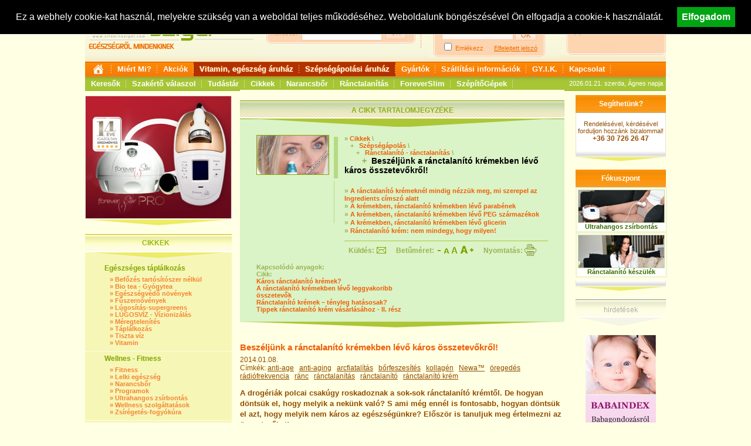

--- FILE ---
content_type: text/html; charset=iso-8859-2
request_url: https://www.vitaminsziget.com/cikk.php?id=3975
body_size: 15012
content:
<!DOCTYPE html PUBLIC "-//W3C//DTD XHTML 1.0 Transitional//EN" "http://www.w3.org/TR/xhtml1/DTD/xhtml1-transitional.dtd">
<html xmlns="http://www.w3.org/1999/xhtml" lang="hu">
<head>
<meta http-equiv="Content-Type" content="text/html; charset=iso-8859-2" />
<meta http-equiv="Content-Language" content="hu" />
<title>Vitamin Sziget - Cikkek / Beszéljünk a ránctalanító krémekben lévő káros összetevőkről!</title>
<meta name="keywords" content="Beszéljünk a ránctalanító krémekben lévő káros összetevőkről!, vitamin,vitaminsziget,egészség,highland,fitline,táplálkozás,táplálékkiegészítő,multivitamin" />
<meta name="description" content="A drogériák polcai roskadoznak a sok-sok ránctalanító krémtől. De hogyan döntsük el, hogy melyik a nekünk való? " /><meta name="author" content="www.vitaminsziget.com" />
<meta name="distribution" content="global" />
<meta name="rating" content="safe for kids" />
<meta name="copyright" content="2026, www.vitaminsziget.com - vitamin" />
<meta name="robots" content="all" />
<meta property="fb:page_id" content="206768755115" />
<meta name="google-site-verification" content="tak1tbpBelcCQsyGn9WyA6GUlFcO-1iPpJhW54F2nY4" />
<meta name="google-site-verification" content="Zule-fK3Am9jAtqC_TLqMFfaYQqHtG-0PcrzAzf4nBc" />
<meta name="google-site-verification" content="T9g80DnLjdGlMuD9aUdbjHg5VSJO05zIOXt5pLt3l_k" />
<link href="/css/main.css?20160104" rel="stylesheet" type="text/css" />
<link rel="alternate" type="application/rss+xml" title="Vitaminsziget.com - Friss Cikkek" href="https://www.vitaminsziget.com/rss_friss_cikkek.php" />
<script type="text/javascript" src="/js/jquery-1.4.2.min.js"></script>
<script type="text/javascript" src="/js/vsz.js?20180524"></script>
<script type="text/javascript" src="/js/AC_ActiveX.js"></script>
<script type="text/javascript" src="/js/AC_RunActiveContent.js"></script>
<script type="text/javascript">var addthis_config = { ui_language: "hu" } </script>
	<script type="text/javascript">
		function szavaz(id, pont) {
			xhttpRequest = GetXMLHttpRequestFactory();
			if (xhttpRequest == null ) return ;
			params="id="+id+"&pont="+pont;
			xhttpRequest.open("POST","/ajax-szavaz.php",true );
			xhttpRequest.setRequestHeader('Content-type','application/x-www-form-urlencoded; charset=ISO-8859-2');
			xhttpRequest.send(params);
		}
	</script>
<script type="text/javascript">
  var _gaq = _gaq || [];
  _gaq.push(['_setAccount', 'UA-1670021-1']);
  _gaq.push(['_trackPageview']);
  (function() {
    var ga = document.createElement('script'); ga.type = 'text/javascript'; ga.async = true;
    ga.src = ('https:' == document.location.protocol ? 'https://ssl' : 'http://www') + '.google-analytics.com/ga.js';
    var s = document.getElementsByTagName('script')[0]; s.parentNode.insertBefore(ga, s);
  })();
</script>
</head>
<body>
<div id="fb-root"></div>
<script>(function(d, s, id) {
  var js, fjs = d.getElementsByTagName(s)[0];
  if (d.getElementById(id)) return;
  js = d.createElement(s); js.id = id;
  js.src = "//connect.facebook.net/hu_HU/all.js#xfbml=1";
  fjs.parentNode.insertBefore(js, fjs);
}(document, 'script', 'facebook-jssdk'));</script>
<div id="tooltip"></div>

<div id="cookie-bar" style="position:fixed; line-height: 20px;  top:0; width: 100%; border-bottom: 1px solid #eee;  z-index:99999; display: none; height: auto; padding: 12px 0;  text-align: center; background-color: #000; color:#fff; font-size: 16px;">
	Ez a webhely cookie-kat használ, melyekre szükség van a weboldal teljes működéséhez. Weboldalunk böngészésével Ön elfogadja a cookie-k használatát.

	<button id="accept-cookie-policy"  style="margin-left: 20px; position: relative; float: none; cursor: pointer; background-color: #00a513; color:#fff; font-weight: bold; border: none;font-size: 16px; padding: 8px;">Elfogadom</button>
</div>

<div id="mainContainer">
<div id="header" style="height: auto;">
	<div id="logo">
		<a href="https://www.vitaminsziget.com">
							<img src="/gfx/logo.gif" alt="Vitaminsziget Egészségről mindenkinek főoldalra" width="327" height="104" border="0" />
					</a>
	</div>
	<div id="kereses">
		<div id="keresesBox">
			<form name="fejKeres" method="get" action="kereses.php" style="margin:0px; padding:0px;">
			<table cellpadding="0" cellspacing="0" border="0">
			<tr><td height="30" colspan="3" align="right" valign="top"></td>
			</tr>
			<tr>
				<td height="22" valign="middle" style="color:#F78335">Keresés:&nbsp;&nbsp;</td>
				<td><input type="text" name="kif" class="headInputTxt" />&nbsp;&nbsp;</td>
				<td align="left"><input type="submit" value="OK" class="headInputButton" /><input type="hidden" name="keres" value="1" /></td>
			</tr>
			<tr><td colspan="3" style="padding-top:11px; font-size:12px;" align="center"><!-- Ingyenes szállítás 30.000 Ft felett --></td></tr>
			</table>
			</form>
		</div>
	</div>
	<div id="loginCont">
		<table width="198" border="0" cellpadding="0" cellspacing="0">
		<tr><td valign="middle" height="104"><div id="headLogin"><script type="text/javascript" language="javascript">
	function elf_jelszo(mit) {
		if (mit=='elf')  {
			document.getElementById("elf_jelszo").style.display="block";
			document.getElementById("login").style.display="none";
		} 
		if (mit=='be') 	{
			document.getElementById("elf_jelszo").style.display="none";
			document.getElementById("login").style.display="block";
		}
	}
	
	function szubmit(id,frm) {
		frm.submit_type.value=id;
		frm.submit();
	}
</script>
	<div id="headLoginTop">
		<table width="163" cellpadding="0" cellspacing="0" border="0" style="margin:0; padding:0;">
			<tr>
				<td onclick="elf_jelszo('be');" style="cursor:pointer;"><b>Bejelentkezés:</b></td>
				<td align="right"><a href="regisztracio.php" style="color:#F06D00;">Regisztráció</a></td>
			</tr>
		</table>
		<div id="login" style="display:block;">
			<form name="frm_login" action="/cikk.php?id=3975" method="post" style="margin:0; padding:0;">
				<input type="hidden" value="" name="submit_type" />
				<table cellpadding="0" cellspacing="0" border="0" style="margin:0; padding:0;">
					<tr>
						<td valign="middle" height="20">
							<input type="text" name="nev" style="width:160px; height:15px; margin:0; padding:0; border:1px solid #F9BA87; color:#F06D00; background-color:#FFF7F2;"  />
						</td>
					</tr>
					<tr>
						<td valign="middle" height="20">
							<input type="password"  style="width:120px; height:15px; border:1px solid #FFC49C;margin:0; padding:0; color:#F06D00; background-color:#FFF7F2;"  name="jelszo" />
							<input type="button" class="headInputButton"  style="width:36px; height:18px;margin:0; padding:0;"  value="OK" onclick="javascript:szubmit('bejelentkezes',document.frm_login)" />
						</td>
					</tr>
				</table>
				<p style="padding:0; margin:0;" align="left">
					<input type="checkbox" name="setcookie" value="setcookie" id="setcookie" /> <label for="setcookie" title="E-mail és jelszó megjegyzése">Emlékezz</label>
					&nbsp;&nbsp;&nbsp;&nbsp;	
					<a href="javascript:elf_jelszo('elf');" style="color:#f06d00;" title="Ha nem emlékszik jelszavára kattintson ide!">Elfelejtett jelszó</a>
				</p>
			</form>
		</div>

		<div id="elf_jelszo" style="display:none;">
			<form name="frm_elfelejtett" action="/cikk.php?id=3975" method="post" style="padding:0; margin:0;">
				<input type="hidden" value="" name="submit_type" />
				<table>
					<tr>
						<td>
							E-mail cím: (amellyel regisztrált)
						</td>
					</tr>
					<tr>
						<td>
							<input type="text" name="emailcim"  style="width:120px; height:15px; border:1px solid #FFC49C; color:#F9BA87; background-color:#FFF7F2;"/>
							<input type="button" class="headInputButton"  style="width:36px; height:18px;margin:0; padding:0;" value="OK" onclick="javascript:szubmit('elfelejtett_jelszo',document.frm_elfelejtett)" />
						</td>
					</tr>
				</table>
			</form>
		</div>
	</div>
<div id="headLoginBottom"></div>
</div></td></tr></table>
	</div>
	<div id="rkosar">
		<div class="kosarTextFelirat">
			<a href="termekeink.php">Nézzen körül áruházunkban!</a>
						<hr noshade="noshade" width="120" style="margin-left:18px;color:#E5DD76;" />
			<div align="left">
				<img src="/gfx/kocsi.jpg" width="24" height="16" align="left" style="padding-right:5px;" alt="" />
					<a href="kosar.php" style="font-weight:normal;">A kosár jelenleg üres</a>
			</div>
		</div>
	</div>

		<br clear="all" style="clear: both;" />
	<div id="menu">
<div id="menuTop">
	<a href="/" style="line-height: 25px;"><img alt="Főoldal" src="/gfx/home.png" width="25" height="25" style="border: none;"  /></a>

	<a href="/page.php?id=19" onmouseover="hideDivAll()">Miért Mi?</a>

	<a href="akciok.php" onmouseover="showDiv(this,document.getElementById('floatingAkciok'));">Akciók</a>
	<div id="floatingAkciok">
		<a href="/akciok.php?tipus=termekek">Akciós termékek</a>
		<a href="/akciok.php?tipus=termekcsoportok">Akciós termékcsoportok</a>
		<a href="/akciok.php?tipus=keszulekek">Akciós készülékek</a>
	</div>


	<!--<a href="hirek.php" onmouseover="hideDivAll()">Hírek</a>-->
	<!-- <a href="termekeink.php" style="filter:glow(color=#000,strength=1);background-image:url(/gfx/menu_aruhaz_bg.gif);text-shadow: -1px 0 #e98804, 0 1px #e98804, 1px 0 #e98804, 0 -1px #e98804;" onmouseover="showDiv(this,document.getElementById('floatingTermekek'));">Áruház</a> -->

	<a href="/termekeink.php" style="filter:glow(color=#000,strength=1);background-image:url(/gfx/menu_aruhaz_bg.gif);text-shadow: -1px 0 #d05500, 0 1px #d05500, 1px 0 #d05500, 0 -1px #d05500;" onmouseover="showDiv(this,document.getElementById('floatingTermekek'));">Vitamin, egészség áruház</a>
	<div id="floatingTermekek" style="z-index:200;">
		<a href="/termekeink.php?id=50">Vitamin, multivitamin</a>
		<a href="/termekeink.php?id=294" class="kiemelt">Akciós vitamin csomagok</a>
		<a href="/termekeink.php?id=140">Grape Vital Grapefruitmag csepp</a>
		<a href="/termekeink.php?id=26" class="kiemelt">Vitamin betegségek szerint</a>
		<a href="/termekeink.php?id=408" >Gyógyászati eszközök</a>
		<a href="/termekeink.php?id=577" class="kiemelt">Safe Laser Dr laser lágylézer</a>
		<a href="/termekeink.php?id=642" >Szájmaszk, KN95 arcmaszk</a>

	</div>

	<a href="/termekeink.php?id=626" style="filter:glow(color=#000,strength=1);background-image:url(/gfx/menu_aruhaz_bg.gif);text-shadow: -1px 0 #d05500, 0 1px #d05500, 1px 0 #d05500, 0 -1px #d05500;" onmouseover="showDiv(this,document.getElementById('floatingTermekek2'));">Szépségápolási áruház</a>

	<div id="floatingTermekek2" style="z-index:2000;">
		<a href="/termekeink.php?id=639">Villanófényes szőrtelenítő - Forever Skin IPL</a>
		<a href="/termekeink.php?id=590" class="kiemelt">Kavitációs zsírbontó - ForeverSlim</a>
		<a href="/termekeink.php?id=641" >Ránctalanító Bőrfeszesítő - Forever Skin RF</a>

		<a href="/termekeink.php?id=640" class="kiemelt">Narancsbőr elleni készülék - Forever Beauty 4TECH</a>
	</div>





	<a href="gyartok.php" onmouseover="hideDivAll()">Gyártók</a>

	
	<a href="/vasarlasi_feltetelek.php">Szállítási információk</a>

	<a href="gyik.php">GY.I.K.</a>
	<a href="kapcsolat.php">Kapcsolat</a>


</div>

<div id="menuBottom">
	<a href="enciklopedia.php" onmouseover="showDiv(this,document.getElementById('floatingKozerdeku'));" onclick="return false;">Keresők</a>
	<div id="floatingKozerdeku">
					<a href="enciklopedia_uj.php?id=17" style="width: 270px;" >Bababolt kereső</a>
					<a href="enciklopedia_uj.php?id=19" style="width: 270px;" >Biobolt kereső</a>
					<a href="enciklopedia_uj.php?id=55" style="width: 270px;" >Egészségügyi gyorstesztek használata</a>
					<a href="enciklopedia_uj.php?id=36" style="width: 270px;" >Gyermekkórház kereső</a>
					<a href="enciklopedia_uj.php?id=18" style="width: 270px;" >Játszóház kereső</a>
					<a href="enciklopedia_uj.php?id=33" style="width: 270px;" >Kórház kereső</a>
					<a href="enciklopedia_uj.php?id=16" style="width: 270px;" >Patika - Gyógyszertár kereső</a>
			</div>

	<a href="szakertok.php">Szakértő válaszol</a>

	<a href="enciklopedia.php" onmouseover="showDiv(this,document.getElementById('floatingKiemelt'));">Tudástár</a>
	<div id="floatingKiemelt">
		<a href="enciklopedia.php?id=5">Aromaterápia</a>
		<a href="enciklopedia.php?id=2">Ásványi anyagok</a>
		<a href="enciklopedia.php?id=4">Betegségek</a>
		<a href="enciklopedia.php?id=3">Gyógynövények</a>
		<a href="enciklopedia.php?id=8">Gyógynövények betegség szerint</a>
		<a href="enciklopedia.php?id=9">Káros anyagok</a>
		<a href="enciklopedia.php?id=6">Testápolás</a>
		<a href="enciklopedia.php?id=1">Vitamin ABC</a>
	</div>

	<a href="cikkek.php" onmouseover="showDiv(this,document.getElementById('floatingCikkek'));">Cikkek</a>
	<div id="floatingCikkek">
				<a href="cikkek.php?cikk_fo_tema_id=17">Alternatív megoldások</a>
				<a href="cikkek.php?cikk_fo_tema_id=3">Baba-mama</a>
				<a href="cikkek.php?cikk_fo_tema_id=5">Betegségek</a>
				<a href="cikkek.php?cikk_fo_tema_id=1">Egészséges táplálkozás</a>
				<a href="cikkek.php?cikk_fo_tema_id=9">Életmódinterjúk - könyvajánlók</a>
				<a href="cikkek.php?cikk_fo_tema_id=18">Fogyasztóvédelem</a>
				<a href="cikkek.php?cikk_fo_tema_id=6">Prevenció - megelőzés</a>
				<a href="cikkek.php?cikk_fo_tema_id=7">Szépségápolás</a>
				<a href="cikkek.php?cikk_fo_tema_id=2">Wellnes - Fitness</a>
			</div>

	<a href="https://narancsborstop.hu/" target="_blank">Narancsbőr</a>
	<a href="https://foreverskin.hu/" target="_blank">Ránctalanítás</a>

	<a href="https://foreverslim.hu/" target="_blank">ForeverSlim</a>
	<a href="https://szepitogepek.hu/" target="_blank">SzépítőGépek</a>




</div>
<div id="nevnapText">2026.01.21.&nbsp;szerda, Ágnes napja</div>
</div></div>

<script language="javascript" type="text/javascript">
function pluszMinusz(elemId, muv) {
	element = document.getElementById('db'+elemId);
	if(muv) 	element.value++;
	if(!muv)	if(element.value > 1) element.value--;
}
function sendToFriend(){
	window.open('send.php?cikk_id=3975','sendtofriend',"scrollbars=yes,resizable=no,status=no,width=400,height=350")
}
</script>
<div id="leftMenuAltalanos">
	<!--
<div class="rightMenuFokuszHeader" style="width:100%; background-color:#A01F00; background-image: none;">Pénzvisszafizetési garancia!</div>
<div style="border:1px solid #E1E1E1; background-color:#FFFFFF; margin:0; padding:0; height:auto; border-bottom: none; border-top: none;">
	<a href="/page.php?id=45" style="border:none; padding:0;  margin:0; width: 248px; height: 96px; display: block;">
		<img src="/gfx/ajanlo/gondtalan2.png" width="248" height="96" alt="" style="padding:0; margin:0; border:none;" border="0" />
	</a>
</div>
<img src="gfx/termekajanlo_foot.gif" alt="" width="250" height="12" /><br clear="all" /><br clear="all" />
 -->
<div style="border:1px solid #E1E1E1; background-color:#FFFFFF; margin:0; padding:0; height:auto;"><a href="cikk.php?id=3601" style="border:none; padding:0; margin:0;"><img src="upload/cikk/original/3601_forever_slim_pro.jpg" width="248" alt="" style="padding:0; margin:0; border:none;" border="0" /></a></div>
<img src="gfx/termekajanlo_foot.gif" alt="" width="250" height="12" /><br clear="all" />

<!--
<div class="rightMenuFokuszHeader" style="width:100%; background-repeat:repeat-x;">Supergreens lúgosítás</div>
<div style="border:1px solid #E1E1E1; background-color:#FFFFFF; margin:0; padding:0; height:auto;"><a href="/termekeink.php?id=286" style="border:none; padding:0; margin:0;"><img src="/gfx/termekajanlo/supergreens-termekajanlo.jpg" width="248" alt="Supergreens Akció" style="padding:0; margin:0; border:none;" border="0" /></a></div>
<img src="gfx/termekajanlo_foot.gif" alt="" width="250" height="12" /><br clear="all" />
-->

<!--
<div style="border:1px solid #E1E1E1; background-color:#FFFFFF; margin:0; padding:0; height:auto;"><a href="https://www.vitaminsziget.com/nyeremenyjatek.php?id=58" style="border:none; padding:0; margin:0;"><img src="/gfx/termekajanlo/nyeremenyjatek_ajanlo_5.jpg" width="248" alt="" style="padding:0; margin:0; border:none;" border="0" /></a></div>
<img src="gfx/termekajanlo_foot.gif" alt="" width="250" height="12" /><br clear="all" />
-->
<br />	
<div class="leftMenuAltalanosHeader"><div class="leftMenuAltalanosHeaderText">Cikkek</div></div>
<div class="leftMenuAltalanosContent">			<table class="leftTableSep" width="250" onmousemove="javascript:szinez(this)" onmouseout="javascript:deszinez(this)" cellpadding="0" cellspacing="0" border="0">
<tr>
<td height="5" width="30"></td>
<!-- <td height="5" width="25"></td> -->
<td height="5" width="195"></td>
</tr>
<tr class="leftMenuNormal">
<td width="30">&nbsp;</td>
<!-- <td align="right" style="font-size:15px; text-align:right; width:25px; padding-bottom:5px;" valign="bottom" width="25">1.&nbsp;</td> -->
<td valign="bottom"  align="left" style="padding-bottom:6px;"><a href="cikkek.php?cikk_fo_tema_id=1" class="leftMenuNormal"><b>Egészséges táplálkozás</b></a></td>
</tr>
<tr class="leftMenuSmall">
<td width="30">&nbsp;</td>
<td>&nbsp;&nbsp;&nbsp;&raquo; <a class="leftMenuSmall" href="cikkek.php?cikk_tema_id=81">Befőzés tartósítószer nélkül</a></td>
</tr>

<tr class="leftMenuSmall">
<td width="30">&nbsp;</td>
<td>&nbsp;&nbsp;&nbsp;&raquo; <a class="leftMenuSmall" href="cikkek.php?cikk_tema_id=148">Bio tea - Gyógytea</a></td>
</tr>

<tr class="leftMenuSmall">
<td width="30">&nbsp;</td>
<td>&nbsp;&nbsp;&nbsp;&raquo; <a class="leftMenuSmall" href="cikkek.php?cikk_tema_id=4">Egészségvédő növények</a></td>
</tr>

<tr class="leftMenuSmall">
<td width="30">&nbsp;</td>
<td>&nbsp;&nbsp;&nbsp;&raquo; <a class="leftMenuSmall" href="cikkek.php?cikk_tema_id=5">Fűszernövények</a></td>
</tr>

<tr class="leftMenuSmall">
<td width="30">&nbsp;</td>
<td>&nbsp;&nbsp;&nbsp;&raquo; <a class="leftMenuSmall" href="cikkek.php?cikk_tema_id=69">Lúgosítás-supergreens </a></td>
</tr>

<tr class="leftMenuSmall">
<td width="30">&nbsp;</td>
<td>&nbsp;&nbsp;&nbsp;&raquo; <a class="leftMenuSmall" href="cikkek.php?cikk_tema_id=134">LÚGOSVÍZ - Vízionizálás</a></td>
</tr>

<tr class="leftMenuSmall">
<td width="30">&nbsp;</td>
<td>&nbsp;&nbsp;&nbsp;&raquo; <a class="leftMenuSmall" href="cikkek.php?cikk_tema_id=102">Méregtelenítés</a></td>
</tr>

<tr class="leftMenuSmall">
<td width="30">&nbsp;</td>
<td>&nbsp;&nbsp;&nbsp;&raquo; <a class="leftMenuSmall" href="cikkek.php?cikk_tema_id=1">Táplálkozás</a></td>
</tr>

<tr class="leftMenuSmall">
<td width="30">&nbsp;</td>
<td>&nbsp;&nbsp;&nbsp;&raquo; <a class="leftMenuSmall" href="cikkek.php?cikk_tema_id=70">Tiszta víz</a></td>
</tr>

<tr class="leftMenuSmall">
<td width="30">&nbsp;</td>
<td>&nbsp;&nbsp;&nbsp;&raquo; <a class="leftMenuSmall" href="cikkek.php?cikk_tema_id=131">Vitamin</a></td>
</tr>

			<tr><td colspan="3" height="8"></td></tr></table><table class="leftTableSep" width="250" onmousemove="javascript:szinez(this)" onmouseout="javascript:deszinez(this)" cellpadding="0" cellspacing="0" border="0">
<tr>
<td height="5" width="30"></td>
<!-- <td height="5" width="25"></td> -->
<td height="5" width="195"></td>
</tr>
<tr class="leftMenuNormal">
<td width="30">&nbsp;</td>
<!-- <td align="right" style="font-size:15px; text-align:right; width:25px; padding-bottom:5px;" valign="bottom" width="25">2.&nbsp;</td> -->
<td valign="bottom"  align="left" style="padding-bottom:6px;"><a href="cikkek.php?cikk_fo_tema_id=2" class="leftMenuNormal"><b>Wellnes - Fitness</b></a></td>
</tr>
<tr class="leftMenuSmall">
<td width="30">&nbsp;</td>
<td>&nbsp;&nbsp;&nbsp;&raquo; <a class="leftMenuSmall" href="cikkek.php?cikk_tema_id=7">Fitness</a></td>
</tr>

<tr class="leftMenuSmall">
<td width="30">&nbsp;</td>
<td>&nbsp;&nbsp;&nbsp;&raquo; <a class="leftMenuSmall" href="cikkek.php?cikk_tema_id=142">Lelki egészség</a></td>
</tr>

<tr class="leftMenuSmall">
<td width="30">&nbsp;</td>
<td>&nbsp;&nbsp;&nbsp;&raquo; <a class="leftMenuSmall" href="cikkek.php?cikk_tema_id=145">Narancsbőr</a></td>
</tr>

<tr class="leftMenuSmall">
<td width="30">&nbsp;</td>
<td>&nbsp;&nbsp;&nbsp;&raquo; <a class="leftMenuSmall" href="cikkek.php?cikk_tema_id=92">Programok</a></td>
</tr>

<tr class="leftMenuSmall">
<td width="30">&nbsp;</td>
<td>&nbsp;&nbsp;&nbsp;&raquo; <a class="leftMenuSmall" href="cikkek.php?cikk_tema_id=143">Ultrahangos zsírbontás</a></td>
</tr>

<tr class="leftMenuSmall">
<td width="30">&nbsp;</td>
<td>&nbsp;&nbsp;&nbsp;&raquo; <a class="leftMenuSmall" href="cikkek.php?cikk_tema_id=80">Wellness szolgáltatások</a></td>
</tr>

<tr class="leftMenuSmall">
<td width="30">&nbsp;</td>
<td>&nbsp;&nbsp;&nbsp;&raquo; <a class="leftMenuSmall" href="cikkek.php?cikk_tema_id=66">Zsírégetés-fogyókúra</a></td>
</tr>

			<tr><td colspan="3" height="8"></td></tr></table><table class="leftTableSep" width="250" onmousemove="javascript:szinez(this)" onmouseout="javascript:deszinez(this)" cellpadding="0" cellspacing="0" border="0">
<tr>
<td height="5" width="30"></td>
<!-- <td height="5" width="25"></td> -->
<td height="5" width="195"></td>
</tr>
<tr class="leftMenuNormal">
<td width="30">&nbsp;</td>
<!-- <td align="right" style="font-size:15px; text-align:right; width:25px; padding-bottom:5px;" valign="bottom" width="25">3.&nbsp;</td> -->
<td valign="bottom"  align="left" style="padding-bottom:6px;"><a href="cikkek.php?cikk_fo_tema_id=18" class="leftMenuNormal"><b>Fogyasztóvédelem</b></a></td>
</tr>
<tr class="leftMenuSmall">
<td width="30">&nbsp;</td>
<td>&nbsp;&nbsp;&nbsp;&raquo; <a class="leftMenuSmall" href="cikkek.php?cikk_tema_id=32">Élelmiszerek káros összetevői</a></td>
</tr>

<tr class="leftMenuSmall">
<td width="30">&nbsp;</td>
<td>&nbsp;&nbsp;&nbsp;&raquo; <a class="leftMenuSmall" href="cikkek.php?cikk_tema_id=34">Kozmetikumok káros összetevői</a></td>
</tr>

<tr class="leftMenuSmall">
<td width="30">&nbsp;</td>
<td>&nbsp;&nbsp;&nbsp;&raquo; <a class="leftMenuSmall" href="cikkek.php?cikk_tema_id=135">Vásárlási tanácsok</a></td>
</tr>

			<tr><td colspan="3" height="8"></td></tr></table><table class="leftTableSep" width="250" onmousemove="javascript:szinez(this)" onmouseout="javascript:deszinez(this)" cellpadding="0" cellspacing="0" border="0">
<tr>
<td height="5" width="30"></td>
<!-- <td height="5" width="25"></td> -->
<td height="5" width="195"></td>
</tr>
<tr class="leftMenuNormal">
<td width="30">&nbsp;</td>
<!-- <td align="right" style="font-size:15px; text-align:right; width:25px; padding-bottom:5px;" valign="bottom" width="25">4.&nbsp;</td> -->
<td valign="bottom"  align="left" style="padding-bottom:6px;"><a href="cikkek.php?cikk_fo_tema_id=3" class="leftMenuNormal"><b>Baba-mama</b></a></td>
</tr>
<tr class="leftMenuSmall">
<td width="30">&nbsp;</td>
<td>&nbsp;&nbsp;&nbsp;&raquo; <a class="leftMenuSmall" href="cikkek.php?cikk_tema_id=90">Anyának lenni</a></td>
</tr>

<tr class="leftMenuSmall">
<td width="30">&nbsp;</td>
<td>&nbsp;&nbsp;&nbsp;&raquo; <a class="leftMenuSmall" href="cikkek.php?cikk_tema_id=14">Bébi</a></td>
</tr>

<tr class="leftMenuSmall">
<td width="30">&nbsp;</td>
<td>&nbsp;&nbsp;&nbsp;&raquo; <a class="leftMenuSmall" href="cikkek.php?cikk_tema_id=91">Óvodások, iskolások</a></td>
</tr>

<tr class="leftMenuSmall">
<td width="30">&nbsp;</td>
<td>&nbsp;&nbsp;&nbsp;&raquo; <a class="leftMenuSmall" href="cikkek.php?cikk_tema_id=41">Termékismertető</a></td>
</tr>

<tr class="leftMenuSmall">
<td width="30">&nbsp;</td>
<td>&nbsp;&nbsp;&nbsp;&raquo; <a class="leftMenuSmall" href="cikkek.php?cikk_tema_id=42">Tudományos hírek</a></td>
</tr>

<tr class="leftMenuSmall">
<td width="30">&nbsp;</td>
<td>&nbsp;&nbsp;&nbsp;&raquo; <a class="leftMenuSmall" href="cikkek.php?cikk_tema_id=13">Várandósság</a></td>
</tr>

			<tr><td colspan="3" height="8"></td></tr></table><table class="leftTableSep" width="250" onmousemove="javascript:szinez(this)" onmouseout="javascript:deszinez(this)" cellpadding="0" cellspacing="0" border="0">
<tr>
<td height="5" width="30"></td>
<!-- <td height="5" width="25"></td> -->
<td height="5" width="195"></td>
</tr>
<tr class="leftMenuNormal">
<td width="30">&nbsp;</td>
<!-- <td align="right" style="font-size:15px; text-align:right; width:25px; padding-bottom:5px;" valign="bottom" width="25">5.&nbsp;</td> -->
<td valign="bottom"  align="left" style="padding-bottom:6px;"><a href="cikkek.php?cikk_fo_tema_id=6" class="leftMenuNormal"><b>Prevenció - megelőzés</b></a></td>
</tr>
<tr class="leftMenuSmall">
<td width="30">&nbsp;</td>
<td>&nbsp;&nbsp;&nbsp;&raquo; <a class="leftMenuSmall" href="cikkek.php?cikk_tema_id=11">Alternatív módszerek</a></td>
</tr>

<tr class="leftMenuSmall">
<td width="30">&nbsp;</td>
<td>&nbsp;&nbsp;&nbsp;&raquo; <a class="leftMenuSmall" href="cikkek.php?cikk_tema_id=116">Bioptron fényterápia </a></td>
</tr>

<tr class="leftMenuSmall">
<td width="30">&nbsp;</td>
<td>&nbsp;&nbsp;&nbsp;&raquo; <a class="leftMenuSmall" href="cikkek.php?cikk_tema_id=140">Biorezonancia vizsgálat</a></td>
</tr>

<tr class="leftMenuSmall">
<td width="30">&nbsp;</td>
<td>&nbsp;&nbsp;&nbsp;&raquo; <a class="leftMenuSmall" href="cikkek.php?cikk_tema_id=159">Prevenció</a></td>
</tr>

<tr class="leftMenuSmall">
<td width="30">&nbsp;</td>
<td>&nbsp;&nbsp;&nbsp;&raquo; <a class="leftMenuSmall" href="cikkek.php?cikk_tema_id=138">Pulzáló mágnesterápia</a></td>
</tr>

<tr class="leftMenuSmall">
<td width="30">&nbsp;</td>
<td>&nbsp;&nbsp;&nbsp;&raquo; <a class="leftMenuSmall" href="cikkek.php?cikk_tema_id=141">SAFE Laser Lágylézer terápia</a></td>
</tr>

<tr class="leftMenuSmall">
<td width="30">&nbsp;</td>
<td>&nbsp;&nbsp;&nbsp;&raquo; <a class="leftMenuSmall" href="cikkek.php?cikk_tema_id=119">Vizsgálatok, szűrések</a></td>
</tr>

			<tr><td colspan="3" height="8"></td></tr></table><table class="leftTableSep" width="250" onmousemove="javascript:szinez(this)" onmouseout="javascript:deszinez(this)" cellpadding="0" cellspacing="0" border="0">
<tr>
<td height="5" width="30"></td>
<!-- <td height="5" width="25"></td> -->
<td height="5" width="195"></td>
</tr>
<tr class="leftMenuNormal">
<td width="30">&nbsp;</td>
<!-- <td align="right" style="font-size:15px; text-align:right; width:25px; padding-bottom:5px;" valign="bottom" width="25">6.&nbsp;</td> -->
<td valign="bottom"  align="left" style="padding-bottom:6px;"><a href="cikkek.php?cikk_fo_tema_id=5" class="leftMenuNormal"><b>Betegségek</b></a></td>
</tr>
<tr class="leftMenuSmall">
<td width="30">&nbsp;</td>
<td>&nbsp;&nbsp;&nbsp;&raquo; <a class="leftMenuSmall" href="cikkek.php?cikk_tema_id=20">Allergia</a></td>
</tr>

<tr class="leftMenuSmall">
<td width="30">&nbsp;</td>
<td>&nbsp;&nbsp;&nbsp;&raquo; <a class="leftMenuSmall" href="cikkek.php?cikk_tema_id=128">Bélrendszeri betegségek, probiotikum </a></td>
</tr>

<tr class="leftMenuSmall">
<td width="30">&nbsp;</td>
<td>&nbsp;&nbsp;&nbsp;&raquo; <a class="leftMenuSmall" href="cikkek.php?cikk_tema_id=22">Bőrbetegségek</a></td>
</tr>

<tr class="leftMenuSmall">
<td width="30">&nbsp;</td>
<td>&nbsp;&nbsp;&nbsp;&raquo; <a class="leftMenuSmall" href="cikkek.php?cikk_tema_id=93">Cukorbetegség</a></td>
</tr>

<tr class="leftMenuSmall">
<td width="30">&nbsp;</td>
<td>&nbsp;&nbsp;&nbsp;&raquo; <a class="leftMenuSmall" href="cikkek.php?cikk_tema_id=23">Daganatos betegségek</a></td>
</tr>

<tr class="leftMenuSmall">
<td width="30">&nbsp;</td>
<td>&nbsp;&nbsp;&nbsp;&raquo; <a class="leftMenuSmall" href="cikkek.php?cikk_tema_id=95">Emésztőszervi betegségek</a></td>
</tr>

<tr class="leftMenuSmall">
<td width="30">&nbsp;</td>
<td>&nbsp;&nbsp;&nbsp;&raquo; <a class="leftMenuSmall" href="cikkek.php?cikk_tema_id=147">Ételintolerancia</a></td>
</tr>

<tr class="leftMenuSmall">
<td width="30">&nbsp;</td>
<td>&nbsp;&nbsp;&nbsp;&raquo; <a class="leftMenuSmall" href="cikkek.php?cikk_tema_id=117">Fáradtság, kimerültség</a></td>
</tr>

<tr class="leftMenuSmall">
<td width="30">&nbsp;</td>
<td>&nbsp;&nbsp;&nbsp;&raquo; <a class="leftMenuSmall" href="cikkek.php?cikk_tema_id=25">Férfiakat érintő betegségek</a></td>
</tr>

<tr class="leftMenuSmall">
<td width="30">&nbsp;</td>
<td>&nbsp;&nbsp;&nbsp;&raquo; <a class="leftMenuSmall" href="cikkek.php?cikk_tema_id=97">Fog és ínybetegségek</a></td>
</tr>

<tr class="leftMenuSmall">
<td width="30">&nbsp;</td>
<td>&nbsp;&nbsp;&nbsp;&raquo; <a class="leftMenuSmall" href="cikkek.php?cikk_tema_id=98">Fül-orr-gége betegségei</a></td>
</tr>

<tr class="leftMenuSmall">
<td width="30">&nbsp;</td>
<td>&nbsp;&nbsp;&nbsp;&raquo; <a class="leftMenuSmall" href="cikkek.php?cikk_tema_id=108">Hétköznapi mérgeink</a></td>
</tr>

<tr class="leftMenuSmall">
<td width="30">&nbsp;</td>
<td>&nbsp;&nbsp;&nbsp;&raquo; <a class="leftMenuSmall" href="cikkek.php?cikk_tema_id=99">Idegrendszeri betegségek</a></td>
</tr>

<tr class="leftMenuSmall">
<td width="30">&nbsp;</td>
<td>&nbsp;&nbsp;&nbsp;&raquo; <a class="leftMenuSmall" href="cikkek.php?cikk_tema_id=109">Influenza </a></td>
</tr>

<tr class="leftMenuSmall">
<td width="30">&nbsp;</td>
<td>&nbsp;&nbsp;&nbsp;&raquo; <a class="leftMenuSmall" href="cikkek.php?cikk_tema_id=28">Ízületi, mozgásszervi betegségek</a></td>
</tr>

<tr class="leftMenuSmall">
<td width="30">&nbsp;</td>
<td>&nbsp;&nbsp;&nbsp;&raquo; <a class="leftMenuSmall" href="cikkek.php?cikk_tema_id=127">Káros szenvedélyek</a></td>
</tr>

<tr class="leftMenuSmall">
<td width="30">&nbsp;</td>
<td>&nbsp;&nbsp;&nbsp;&raquo; <a class="leftMenuSmall" href="cikkek.php?cikk_tema_id=88">Légzőszervi betegségek</a></td>
</tr>

<tr class="leftMenuSmall">
<td width="30">&nbsp;</td>
<td>&nbsp;&nbsp;&nbsp;&raquo; <a class="leftMenuSmall" href="cikkek.php?cikk_tema_id=29">Nőket érintő betegségek</a></td>
</tr>

<tr class="leftMenuSmall">
<td width="30">&nbsp;</td>
<td>&nbsp;&nbsp;&nbsp;&raquo; <a class="leftMenuSmall" href="cikkek.php?cikk_tema_id=18">Stressz</a></td>
</tr>

<tr class="leftMenuSmall">
<td width="30">&nbsp;</td>
<td>&nbsp;&nbsp;&nbsp;&raquo; <a class="leftMenuSmall" href="cikkek.php?cikk_tema_id=125">Szem betegségek</a></td>
</tr>

<tr class="leftMenuSmall">
<td width="30">&nbsp;</td>
<td>&nbsp;&nbsp;&nbsp;&raquo; <a class="leftMenuSmall" href="cikkek.php?cikk_tema_id=31">Szív és érrendszeri betegségek</a></td>
</tr>

			<tr><td colspan="3" height="8"></td></tr></table><table class="leftTableSep" width="250" onmousemove="javascript:szinez(this)" onmouseout="javascript:deszinez(this)" cellpadding="0" cellspacing="0" border="0">
<tr>
<td height="5" width="30"></td>
<!-- <td height="5" width="25"></td> -->
<td height="5" width="195"></td>
</tr>
<tr class="leftMenuNormal">
<td width="30">&nbsp;</td>
<!-- <td align="right" style="font-size:15px; text-align:right; width:25px; padding-bottom:5px;" valign="bottom" width="25">7.&nbsp;</td> -->
<td valign="bottom"  align="left" style="padding-bottom:6px;"><a href="cikkek.php?cikk_fo_tema_id=17" class="leftMenuNormal"><b>Alternatív megoldások</b></a></td>
</tr>
<tr class="leftMenuSmall">
<td width="30">&nbsp;</td>
<td>&nbsp;&nbsp;&nbsp;&raquo; <a class="leftMenuSmall" href="cikkek.php?cikk_tema_id=121">Környezettudatos életmód </a></td>
</tr>

<tr class="leftMenuSmall">
<td width="30">&nbsp;</td>
<td>&nbsp;&nbsp;&nbsp;&raquo; <a class="leftMenuSmall" href="cikkek.php?cikk_tema_id=120">Megújuló energiaforrások</a></td>
</tr>

			<tr><td colspan="3" height="8"></td></tr></table><table class="leftTableSep" width="250" onmousemove="javascript:szinez(this)" onmouseout="javascript:deszinez(this)" cellpadding="0" cellspacing="0" border="0">
<tr>
<td height="5" width="30"></td>
<!-- <td height="5" width="25"></td> -->
<td height="5" width="195"></td>
</tr>
<tr class="leftMenuNormal">
<td width="30">&nbsp;</td>
<!-- <td align="right" style="font-size:15px; text-align:right; width:25px; padding-bottom:5px;" valign="bottom" width="25">8.&nbsp;</td> -->
<td valign="bottom"  align="left" style="padding-bottom:6px;"><a href="cikkek.php?cikk_fo_tema_id=7" class="leftMenuNormal"><b>Szépségápolás</b></a></td>
</tr>
<tr class="leftMenuSmall">
<td width="30">&nbsp;</td>
<td>&nbsp;&nbsp;&nbsp;&raquo; <a class="leftMenuSmall" href="cikkek.php?cikk_tema_id=45">Hajápolás</a></td>
</tr>

<tr class="leftMenuSmall">
<td width="30">&nbsp;</td>
<td>&nbsp;&nbsp;&nbsp;&raquo; <a class="leftMenuSmall" href="cikkek.php?cikk_tema_id=160">Ránctalanító - ránctalanítás</a></td>
</tr>

<tr class="leftMenuSmall">
<td width="30">&nbsp;</td>
<td>&nbsp;&nbsp;&nbsp;&raquo; <a class="leftMenuSmall" href="cikkek.php?cikk_tema_id=46">Smink</a></td>
</tr>

<tr class="leftMenuSmall">
<td width="30">&nbsp;</td>
<td>&nbsp;&nbsp;&nbsp;&raquo; <a class="leftMenuSmall" href="cikkek.php?cikk_tema_id=149">Szőrtelenítés - IPL</a></td>
</tr>

<tr class="leftMenuSmall">
<td width="30">&nbsp;</td>
<td>&nbsp;&nbsp;&nbsp;&raquo; <a class="leftMenuSmall" href="cikkek.php?cikk_tema_id=3">Testápolás</a></td>
</tr>

			<tr><td colspan="3" height="8"></td></tr></table><table class="leftTableSep" width="250" onmousemove="javascript:szinez(this)" onmouseout="javascript:deszinez(this)" cellpadding="0" cellspacing="0" border="0">
<tr>
<td height="5" width="30"></td>
<!-- <td height="5" width="25"></td> -->
<td height="5" width="195"></td>
</tr>
<tr class="leftMenuNormal">
<td width="30">&nbsp;</td>
<!-- <td align="right" style="font-size:15px; text-align:right; width:25px; padding-bottom:5px;" valign="bottom" width="25">9.&nbsp;</td> -->
<td valign="bottom"  align="left" style="padding-bottom:6px;"><a href="cikkek.php?cikk_fo_tema_id=9" class="leftMenuNormal"><b>Életmódinterjúk - könyvajánlók</b></a></td>
</tr>
<tr class="leftMenuSmall">
<td width="30">&nbsp;</td>
<td>&nbsp;&nbsp;&nbsp;&raquo; <a class="leftMenuSmall" href="cikkek.php?cikk_tema_id=47">baba-mama</a></td>
</tr>

<tr class="leftMenuSmall">
<td width="30">&nbsp;</td>
<td>&nbsp;&nbsp;&nbsp;&raquo; <a class="leftMenuSmall" href="cikkek.php?cikk_tema_id=48">egészséges életmód</a></td>
</tr>

<tr class="leftMenuSmall">
<td width="30">&nbsp;</td>
<td>&nbsp;&nbsp;&nbsp;&raquo; <a class="leftMenuSmall" href="cikkek.php?cikk_tema_id=50">gyógynövények</a></td>
</tr>

<tr class="leftMenuSmall">
<td width="30">&nbsp;</td>
<td>&nbsp;&nbsp;&nbsp;&raquo; <a class="leftMenuSmall" href="cikkek.php?cikk_tema_id=161">Sztárinterjúk</a></td>
</tr>

<tr><td colspan="3" height="5"></td></tr>
</table>
</div>
<div class="leftMenuAltalanosFooter"></div>
<br />
	<div class="leftMenuAltalanosHeader" style="margin-top: -30px;"><div class="leftMenuAltalanosHeaderText">Kapcsolat</div></div>
<div class="leftMenuAltalanosContent">
<table border="0" cellpadding="0" cellspacing="0" style="margin-left:30px;">
<tr>
<td align="left" nowrap="nowrap" valign="top" class="leftSzoveg" width="43">
Mobil:<br />
Cím:<br /><br />
E-mail:<br />
</td>
<td align="right" nowrap="nowrap" valign="top" class="leftSzoveg" width="13">
	&raquo;<br />&raquo;<br /><br />&raquo;</td>

<td width="153" nowrap="nowrap" class="leftSzoveg" valign="top">
&nbsp;+36 30 7262 647<br />
&nbsp;2040 Budaörs, <br />&nbsp;Törökbálinti utca 42/B <br />
&nbsp;<a href="mailto:info@vitaminsziget.com" class="leftA">info@vitaminsziget.com</a><br />
</td>
</tr>
</table><br />

</div>
<div class="leftMenuAltalanosFooter"></div></div>
<div id="ContentAltalanos">
		<div class="contentCikkek">
		<div class="contentCikkekHeader"><h1>A CIKK TARTALOMJEGYZÉKE</h1></div>
	    <br/>
	  	<table cellpadding="0" cellspacing="0" border="0" width="90%" align="center" style="font-weight:bold; margin-bottom:15px; color:#9AB351">
				<tr>
					<td width="16%" rowspan="2" align="left" valign="top"><img src="upload/cikk/medium/3975_ranctalanito_szerum-.jpg" align="left" alt="" class="contentCimBodyImg" style="margin-right:8px; margin-bottom:8px;" /></td>
										<td width="4%" valign="top"><img src="gfx/cikk_1_border.gif" width="18" height="74" alt="" /></td>
				 					    <td width="80%" align="left" valign="top" style="font-size:11px; padding-top:">&raquo; <a href="cikkek.php" class="contentCimBodyA" style="font-size:11px;">Cikkek</a> \<br />
                      <span style="padding-left:10px;font-size:11px;">+ &nbsp;<a href="cikkek.php?cikk_fo_tema_id=7" class="contentCimBodyA">
                      Szépségápolás                      </a> \</span><br />
                      <span style="padding-left:20px;font-size:11px;">+ &nbsp;<a href="cikkek.php?cikk_tema_id=160" class="contentCimBodyA">
                      Ránctalanító - ránctalanítás                      </a> \</span><br />
                     <span style="padding-left:30px; color:#000000; font-size:14px;"> <span style="color: #9AB351">+</span> &nbsp;Beszéljünk a ránctalanító krémekben lévő káros összetevőkről!</span> </td>
									</tr>
				<tr>
				  <td align="left" valign="top"><img src="gfx/cikk_1_border_thin.gif" width="13" height="76" alt="" /></td>
				  <td align="left" valign="top"><br />
				  					  	&raquo; <a href="#heading0" class="contentCimBodyA" style="font-size:11px;">
	A ránctalanító krémeknél mindig nézzük meg, mi szerepel az Ingredients címszó alatt</a><br />
				  	&raquo; <a href="#heading1" class="contentCimBodyA" style="font-size:11px;">
	A krémekben, ránctalanító krémekben lévő parabének</a><br />
				  	&raquo; <a href="#heading2" class="contentCimBodyA" style="font-size:11px;">
	A krémekben, ránctalanító krémekben lévő PEG származékok</a><br />
				  	&raquo; <a href="#heading3" class="contentCimBodyA" style="font-size:11px;">
	A krémekben, ránctalanító krémekben lévő glicerin</a><br />
				  	&raquo; <a href="#heading4" class="contentCimBodyA" style="font-size:11px;">
	Ránctalanító krém: nem mindegy, hogy milyen!</a><br />



<div style="border-top: 1px solid #ACC635;  padding:5px; margin-top:10px; text-align:right; padding-right:20px;">
	<table cellpadding="0" cellspacing="0" border="0" width="100%">
	<tr>
		<td valign="middle" width="50">Küldés: </td>
		<td valign="middle" width="20" nowrap="nowrap">&nbsp;<a href="javascript:sendToFriend()"><img src="gfx/cikk_elkuld_barat.gif" width="16" height="20" alt="Küldés" title="Küldés" border="0" /></a></td>
		<td width="30">&nbsp;</td>
		<td valign="middle">Betűméret: </td>
		<td valign="middle" nowrap="nowrap">&nbsp;
			<img src="gfx/cikk_betumeret.gif" alt="Cikk betűmérete" width="61" height="20"  border="0" title="Cikk betűmérete" usemap="#Map" />
			<map name="Map" id="Map">
				<area shape="rect" coords="0,0,20,20" href="/cikk.php?id=3975&amp;betumeret=0" alt="Kicsi" title="Kicsi" />
				<area shape="rect" coords="21,0,38,20" href="/cikk.php?id=3975&amp;betumeret=1" alt="Normál" title="Normál" />
				<area shape="rect" coords="39,0,61,20" href="/cikk.php?id=3975&amp;betumeret=2" alt="Nagy" title="Nagy" />
			</map>		</td>
		<td width="30">&nbsp;</td>
		<td valign="middle">Nyomtatás: </td>
		<td valign="middle" nowrap="nowrap">&nbsp;<a href="print.php?cikk_id=3975" target="_blank"><img src="gfx/cikk_print.gif" width="20" height="20" alt="Nyomtatás" title="Nyomtatás" border="0" /></a></td>
	</tr>
	</table>
</div></td>
				</tr>

<tr>
<td colspan="3">
<div style="font-size:11px; padding-top:5px;">
	Kapcsolódó anyagok:<br />

	
	
		<div style="width:50%; float:left;">
	Cikk:<br />
			<a class="contentCimBodyA" href="cikk.php?id=3973">Káros ránctalanító krémek?</a><br />
			<a class="contentCimBodyA" href="cikk.php?id=3974">A ránctalanító krémekben lévő leggyakoribb összetevők</a><br />
			<a class="contentCimBodyA" href="cikk.php?id=3977">Ránctalanító krémek &#8211; tényleg hatásosak?</a><br />
			<a class="contentCimBodyA" href="cikk.php?id=3979">Tippek ránctalanító krém vásárlásához - II. rész</a><br />
		</div>
	
	
	
</div>

</td>
</tr>
			</table>
		<div class="contentCikkekBottom"><img src="gfx/cikk_1_bottom.gif" width="553" height="35" alt="" /></div>
	</div>


<h1 class="nagyCikkCim" style="margin-bottom:6px">Beszéljünk a ránctalanító krémekben lévő káros összetevőkről!</h1>
<span class="cikk_cimkek" style="margin-bottom:10px;">2014.01.08.</span>
<br />
<span class="cikk_cimkek" style="margin-bottom:10px;">Címkék: <a href="/cimke.php?c=anti-age" style="color:#924d00;">anti-age</a> &nbsp; <a href="/cimke.php?c=anti-aging" style="color:#924d00;">anti-aging</a> &nbsp; <a href="/cimke.php?c=arcfiatal%EDt%E1s" style="color:#924d00;">arcfiatalítás</a> &nbsp; <a href="/cimke.php?c=b%F5rfeszes%EDt%E9s" style="color:#924d00;">bőrfeszesítés</a> &nbsp; <a href="/cimke.php?c=kollag%E9n" style="color:#924d00;">kollagén</a> &nbsp; <a href="/cimke.php?c=Newa%26%238482%3B" style="color:#924d00;">Newa&#8482;</a> &nbsp; <a href="/cimke.php?c=%F6reged%E9s" style="color:#924d00;">öregedés</a> &nbsp; <a href="/cimke.php?c=r%E1di%F3frekvencia" style="color:#924d00;">rádiófrekvencia</a> &nbsp; <a href="/cimke.php?c=r%E1nc" style="color:#924d00;">ránc</a> &nbsp; <a href="/cimke.php?c=r%E1nctalan%EDt%E1s" style="color:#924d00;">ránctalanítás</a> &nbsp; <a href="/cimke.php?c=r%E1nctalan%EDt%F3" style="color:#924d00;">ránctalanító</a> &nbsp; <a href="/cimke.php?c=r%E1nctalan%EDt%F3+kr%E9m" style="color:#924d00;">ránctalanító krém</a> &nbsp;</span><br /><div id="nagyCikk" style=" margin-bottom:35px;">
<form action="/cikk.php?id=3975" method="post" name="cikkContentForm">
<p>
	<strong>A drogériák polcai csakúgy roskadoznak a sok-sok ránctalanító krémtől. De hogyan döntsük el, hogy melyik a nekünk való? S ami még ennél is fontosabb, hogyan döntsük el azt, hogy melyik nem káros az egészségünkre? Először is tanuljuk meg értelmezni az összetevőket!</strong></p>
<a name="heading0"></a><h1>
	<strong>A ránctalanító krémeknél mindig nézzük meg, mi szerepel az Ingredients címszó alatt</strong></h1>
<p>
	<strong>Ha például olyasmit látunk az összetevők listáján, mint:</strong></p>
<ul>
	<li style="margin-left: 38.35pt;">
	petrolatum, petrol wax</li>
	<li style="margin-left: 38.35pt;">
	ceresin</li>
	<li style="margin-left: 38.35pt;">
	<a href="ecikk.php?id=1759">microkristalline wax</a>, cera microcristallina</li>
	<li style="margin-left: 38.35pt;">
	polyisobutane</li>
	<li style="margin-left: 38.35pt;">
	polydecence</li>
	<li style="margin-left: 38.35pt;">
	formaldehyd</li>
	<li style="margin-left: 38.35pt;">
	glicerin, <a href="ecikk.php?id=1639">glycerin</a></li>
	<li style="margin-left: 38.35pt;">
	<a href="ecikk.php?id=323">lanolin</a></li>
	<li style="margin-left: 38.35pt;">
	paraffin, paraffinum-liquidum, hart-paraffin</li>
	<li style="margin-left: 38.35pt;">
	vazelin, vaseline</li>
	<li style="margin-left: 38.35pt;">
	ásványolaj, <a href="ecikk.php?id=1760">mineral oil</a></li>
	<li style="margin-left: 38.35pt;">
	parfüm, parfume, <a href="ecikk.php?id=1636">fragrance</a>, perfume</li>
	<li style="margin-left: 38.35pt;">
	TEA</li>
	<li style="margin-left: 38.35pt;">
	ozokerit</li>
	<li style="margin-left: 38.35pt;">
	polietilénqlükol, PEG-10 M, PEG-14 M, PEG-32, stb.</li>
	<li style="margin-left: 38.35pt;">
	metilparaben, etilparaben, propilparaben, <a href="ecikk.php?id=1325">butylparaben</a></li>
	<li style="margin-left: 38.35pt;">
	illetve CI betűvel és 5 jegyű azonosító számmal jelölt színezék&hellip;</li>
</ul>
<p style="margin-left:2.35pt;">
	<strong>&hellip;akkor tudnunk kell, hogy az adott termék tele van olcsó kőolajszármazékokkal, felesleges adalék-, színező-, illatanyaggal. </strong>Azt is tudnunk kell, hogy <strong>ezek a kemikáliák többnyire tönkreteszik a bőr természetes egyensúlyát,</strong> és a hormonrendszert is befolyásolják általában. Nem véletlen, hogy ezek a káros anyagok esetenként különféle betegségekkel hozhatóak összefüggésbe, pl. allergia, bőrproblémák.</p>
<p style="margin-left:2.35pt;">
	<img alt="" src="https://www.vitaminsziget.com/upload/altalanos/kozmetikumok_karos_osszetevoi.jpg" style="width: 530px; height: 379px;" /></p>
<table border="0" cellpadding="0" cellspacing="0">
	
	<tr>
	<td style="width:614px;">
	<p align="center">
	<span style="font-size:14px;"><strong>Tudta?</strong></span></p>
	</td>
	</tr>
	<tr>
	<td style="width:614px;">
	<p align="center">
	<strong>A különböző bőrre kenhető kozmetikumokkal 1 nap alatt akár 200 különböző összetevőt &rsquo;&rsquo;juttathatunk magunkra és magunkba&rsquo;&rsquo;!</strong></p>
	</td>
	</tr>
	
</table>
<p>
	<strong>Most a fenti felsorolásból kiragadtunk 3 összetevőt és jobban górcső alá vettük! Csak, hogy tudjuk, mi rejtőzik az elnevezések mögött!</strong></p>
<a name="heading1"></a><h1>
	<strong>A krémekben, ránctalanító krémekben lévő <a href="ecikk.php?id=341">parabének</a></strong></h1>
<ul>
	<li>
	<strong>Mi ez? </strong>A <a href="ecikk.php?id=341">parabének</a> mesterséges és olcsó tartósítószerek, segítségükkel nem romlanak meg a krémek és más kozmetikai termékek (pl.: arclemosók, radír, naptej, fogkrém, borotvagél).</li>
	<li>
	<strong>Miért nem jó?</strong> A <a href="ecikk.php?id=341">parabének</a> nemcsak allergiás reakciót okozhatnak, hanem számos esetben kapcsolatba hozhatóak daganatos (mell- és prosztatarák), húgyivarszervi, idegrendszeri és immunológiai betegségekkel is.</li>
	<li>
	<strong>Hogy keressem a tubuson, tégelyen, dobozon, csomagoláson? </strong>Metilparaben, etilparaben, propilparaben, <a href="ecikk.php?id=1325">butylparaben</a>, stb.</li>
</ul>
<a name="heading2"></a><h1>
	<strong>A krémekben, ránctalanító krémekben lévő PEG származékok</strong></h1>
<ul>
	<li>
	<strong>Mi ez?</strong> Mesterséges emulgeátorokról van szó, amiket előszeretettel használnak krémekben és más kozmetikai termékekben. Azért teszik bele, mert általuk nem válik el zsírnemű anyag a víztől.</li>
	<li>
	<strong>Miért nem jó?</strong> A PEG származékokkal az a baj, hogy bőrirritációt okozhatnak, csökkenthetik a bőr természetes nedvességtartalmát, gyorsítva ezzel az öregedést. Ezen kívül a bőrt sérülékennyé teszik az egyéb káros anyagokkal szemben. </li>
	<li>
	<strong>Hogy keressem a tubuson, tégelyen, dobozon, csomagoláson? </strong>PEG-10 M, PEG-14 M, PEG-32, PEG-4, PEG-6 Stearate, PEG-7, PEG-8 Esters, polyethylenglykol, polietilénqlükol, polietilén-glikol, stb.. Azt érdemes még tudni, hogy minél kisebb a szám, annál könnyebben felszívódik.</li>
</ul>
<a name="heading3"></a><h1>
	<strong>A krémekben, ránctalanító krémekben lévő glicerin</strong></h1>
<ul>
	<li>
	<strong>Mi ez?</strong> Sziruphoz hasonló állagú folyadék, amit növényi és állati zsírokból nyernek ki. Puhító hatása miatt sűrűn használják krémekben és más kozmetikai cikkekben.</li>
	<li>
	<strong>Miért nem jó?</strong> Bár a <a href="ecikk.php?id=1639">glycerin</a> először puhít, később viszont a bőr fokozatos kiszáradását okozza.</li>
	<li>
	<strong>Hogy keressem a tubuson, tégelyen, dobozon, csomagoláson? </strong><a href="ecikk.php?id=1639">Glycerin</a>, glicerin.</li>
</ul>
<p>
	<img alt="" src="https://www.vitaminsziget.com/upload/altalanos/ranctalanito_szerum.jpg" style="width: 530px; height: 495px;" /></p>
<a name="heading4"></a><h1>
	<strong>Ránctalanító krém: nem mindegy, hogy milyen!</strong></h1>
<p>
	Tehát a kozmetikumok esetében mindig ajánlott megnézni az összetevők listáját, de a mindennapos használatra kifejlesztett arckrémeknél, ránctalanító krémeknél aztán főleg. <strong>Ha fontos számunkra az egészségünk és szépségünk megőrzése, akkor jól tesszük, hogyha olyan jó minőségű, bevizsgált, natúr/biokozmetikumot használunk, ami mentes az illatanyagoktól, színezékektől, tartósítószerektől és egyéb káros anyagoktól.</strong></p>
<p>
	Bővebb információ <a href="http://www.vitaminsziget.com/ecikk.php?id=277">itt</a>, <a href="http://www.vitaminsziget.com/ecikk.php?id=297">itt</a> és <a href="http://www.vitaminsziget.com/cikkek.php?cikk_tema_id=34">itt</a> található.</p>
<p>
	Kató Iringó</p>
<br />
</form>
Kérdésével, észrevételével forduljon a <a href="mailto:szerkesztoseg@vitaminsziget.com">szerkesztoseg@vitaminsziget.com</a> hoz.
<div style="height:4px;"></div>
<div style="padding:0; margin-top:10px; margin-bottom:10px;">
	<iframe src="https://www.facebook.com/plugins/like.php?href=https%3A%2F%2Fwww.vitaminsziget.com%2Fcikk.php%3Fid%3D3975&amp;layout=standard&amp;show_faces=true&amp;width=450&amp;action=like&amp;font=arial&amp;colorscheme=light&amp;height=30" scrolling="no" frameborder="0" style="border:none; overflow:hidden; width:450px; height:30px;" allowTransparency="true"></iframe>
	<table cellpadding="0" cellspacing="0" border="0" id="footIcons" width="100%">
	<tr>
		<td valign="middle" nowrap="nowrap">Megosztás: </td>
		<td valign="middle" nowrap="nowrap"><div class="addthis_toolbox addthis_default_style">
	<a class="addthis_button_iwiw" title="Megosztás IWIW-en"></a>
	<a class="addthis_button_facebook" title="Megosztás Facebookon"></a>
	<a class="addthis_button_startlap" title="Megosztás Startlapon"></a>
	<a class="addthis_button_twitter" title="Megosztás Twitteren"></a>
	<a href="https://www.addthis.com/bookmark.php?v=250&amp;pub=albrown" class="addthis_button_expanded" title="További megosztási lehetőségek"></a>

<script type="text/javascript" src="https://s7.addthis.com/js/250/addthis_widget.js#pub=albrown"></script>
		</td>
		<td width="30">&nbsp;</td>
		<td valign="middle" width="50">Küldés: </td>
		<td valign="middle" width="20" nowrap="nowrap">&nbsp;<a href="javascript:sendToFriend()"><img src="/gfx/cikk_elkuld_barat.gif" width="16" height="20" alt="Küldés" title="Küldés" border="0" /></a></td>
		<td width="30">&nbsp;</td>
		<td valign="middle">Betűméret: </td>
		<td valign="middle" nowrap="nowrap">&nbsp;
			<img src="/gfx/cikk_betumeret.gif" alt="Betűméret" width="61" height="20"  border="0" title="Cikk betűmérete" usemap="#Map" />
			<map name="Map" id="Map">
				<area shape="rect" coords="0,0,20,20" href="/cikk.php?id=3975&amp;betumeret=0" alt="Kicsi" title="Kicsi" />
				<area shape="rect" coords="21,0,38,20" href="/cikk.php?id=3975&amp;betumeret=1" alt="Normál" title="Normál" />
				<area shape="rect" coords="39,0,61,20" href="/cikk.php?id=3975&amp;betumeret=2" alt="Nagy" title="Nagy" />
			</map>
		</td>
		<td width="30">&nbsp;</td>
		<td valign="middle">Nyomtatás: </td>
		<td valign="middle" width="20" nowrap="nowrap">&nbsp;<a href="print.php?cikk_id=3975" rel="nofollow" target="_blank"><img src="/gfx/cikk_print.gif" width="20" height="20" alt="Nyomtatás" title="Nyomtatás" border="0" /></a></td>
	</tr>
	</table>
</div>
<script language="javascript" type="text/javascript">
function sD(melyik) {
	document.getElementById('kapcsolodo_termekek').style.display='none';
	document.getElementById('kapcsolodo_termekek_m').className ='alap';

	document.getElementById('kapcsolodo_termek_kategoria').style.display='none';
	document.getElementById('kapcsolodo_termek_kategoria_m').className ='alap';

	document.getElementById('kapcsolodo_cikkek').style.display='none';
	document.getElementById('kapcsolodo_cikkek_m').className ='alap';

	document.getElementById('kapcsolodo_enciklopedia').style.display='none';
	document.getElementById('kapcsolodo_enciklopedia_m').className ='alap';

	document.getElementById('kapcsolodo_rovat').style.display='none';
	document.getElementById('kapcsolodo_rovat_m').className ='alap';

	var d = document.getElementById(melyik);
	d.style.display = 'block';
	var d = document.getElementById(melyik+'_m');
	d.className = 'sel';
}
</script>
<div id="kapcs_fulek">
<a style="width:104px;border:1px solid #b23101;" id="kapcsolodo_termekek_m" href="javascript:sD('kapcsolodo_termekek')">Termékek</a>
<a style="width:104px;" id="kapcsolodo_termek_kategoria_m" href="javascript:sD('kapcsolodo_termek_kategoria')">Kategóriák</a>
<a style="width:106px;" id="kapcsolodo_cikkek_m" href="javascript:sD('kapcsolodo_cikkek')">Cikkek</a>
<a style="width:104px;" id="kapcsolodo_enciklopedia_m" href="javascript:sD('kapcsolodo_enciklopedia')">Enciklopédia</a>
<a style="width:104px;" id="kapcsolodo_rovat_m" href="javascript:sD('kapcsolodo_rovat')">Rovatok</a>
</div>

<div class="kapcsAnyag" id="kapcsolodo_termekek"><div class="kapcsanyagContainer"><h1>Kapcsolódó termékek</h1>
</div></div>
<div class="kapcsAnyag ketOszlopos" id="kapcsolodo_cikkek"><div class="kapcsanyagContainer">	<h1>Kapcsolódó cikkek</h1>
	
			<a href="cikk.php?id=3973">Káros ránctalanító krémek?</a>
			<a href="cikk.php?id=3977">Ránctalanító krémek &#8211; tényleg hatásosak?</a>
			<a href="cikk.php?id=3979">Tippek ránctalanító krém vásárlásához - II. rész</a>
			<a href="cikk.php?id=3974">A ránctalanító krémekben lévő leggyakoribb összetevők</a>
			<a href="cikk.php?id=3940">Előtte-utána képek a Newa&#8482; 3DEEP otthoni ránctalanító gép használatakor</a>
			<a href="cikk.php?id="></a>
			<a href="cikk.php?id="></a>
			<a href="cikk.php?id=3978">Tippek ránctalanító krém vásárlásához &#8211; I. rész</a>
			<a href="cikk.php?id=4129">3+1 bőrfiatalító és ránctalanító arckezelés</a>
			<a href="cikk.php?id=3948">Hogyan kezeljem magam a Newa&#8482; otthoni ránctalanító géppel?</a>
			<a href="cikk.php?id=3986">Életmód tanácsok ráncok ellen</a>
			<a href="cikk.php?id=3947">Hogyan működik a 3DEEP rádiófrekvenciás ránctalanító technológia?</a>
			<a href="cikk.php?id=3983">Bőrápolási tippek mindenkinek</a>
			<a href="cikk.php?id=3946">Mi a 3DEEP rádiófrekvenciás ránctalanító technológia hatása?</a>
			<a href="cikk.php?id=3944">A rádiófrekvenciás ránctalanító eljárások története</a>
			<a href="cikk.php?id=4054">Szálljunk szembe a bőröregedés tüneteivel! De hogyan?</a>
			<a href="cikk.php?id=4025">Bombabiztos módszerek ráncok ellen</a>
			<a href="cikk.php?id=3941">Amit a ráncosodásról tudni érdemes</a>
			<a href="cikk.php?id=3896">Miért és mikor alakulnak ki a ráncok?</a>
			<a href="cikk.php?id=3985">A ráncoktól való félelem egyidős az emberiséggel</a>
			<a href="cikk.php?id=3942">Mi köze a ráncosodásnak a kollagénhez?</a>
			<a href="cikk.php?id=3989">Lézeres ránctalanítás</a>
			<a href="cikk.php?id=3897">A ránctalanító krémek mágikus bűvköre</a>
			<a href="cikk.php?id=3980">A ráncok kialakulásának oka, üteme</a>
			<a href="cikk.php?id=3955">Hogyan válasszak a ránctalanító módszerek közül?</a>
			<a href="cikk.php?id=4208">Rádiófrekvenciás arckezelés &#8211; több, mint ránctalanítás!</a>
			<a href="cikk.php?id=4209">Rádiófrekvenciás vagy kavitációs zsírbontó gép lesz jobb nekem?</a>
			<a href="cikk.php?id=3950">Változatok a ránctalanításra</a>
			<a href="cikk.php?id="></a>
			<a href="cikk.php?id=4044">Bőrfiatalítás 3DEEP&#174; hexapoláris rádiófrekvenciás technológiával</a>
			<a href="cikk.php?id=4041">3DEEP rádiófrekvenciás bőrfiatalító technológia</a>
			<a href="cikk.php?id=3969">Ránctalanítás a szalonokban</a>
			<a href="cikk.php?id=3976">Hogyan krémezzük magunkat? Arcmasszázs? Igen!</a>
			<a href="cikk.php?id=3972">Amit a ránctalanító krémekről tudni érdemes</a>
			<a href="cikk.php?id=3987">Botox - szeretjük vagy sem?</a>
			<a href="cikk.php?id=3971">Mikortól használjunk ránctalanító krémet?</a>
		<br clear="all" style="clear:both" />
	</div></div>
<div class="kapcsAnyag ketOszlopos" id="kapcsolodo_enciklopedia"><div class="kapcsanyagContainer">	<h1>Kapcsolódó enciklopédia bejegyzések</h1>
			<a href="ecikk.php?id=3937">Rádiófrekvenciás ránctalanítás</a>
			<a href="ecikk.php?id=3936">Ránc fajták</a>
			<a href="ecikk.php?id="></a>
			<a href="ecikk.php?id=3949">3DEEP</a>
		<br clear="all" style="clear:both" />

</div></div>
<div class="kapcsAnyag ketOszlopos" id="kapcsolodo_termek_kategoria"><div class="kapcsanyagContainer">	<h1>Kapcsolódó termék-kategóriák</h1>
			<a href="termekeink.php?id=625">Newa&#8482; ránctalanító - 3DEEP rádiófrekvencia</a>
			<a href="termekeink.php?id=641">Forever Skin ránctalanító gép, bőrfeszesítő gép</a>
	
	<br clear="all" style="clear:both" />
</div></div>
<div class="kapcsAnyag ketOszlopos" id="kapcsolodo_rovat"><div class="kapcsanyagContainer"><h1>Kapcsolódó rovatok</h1>
			<a href="cikkek.php?cikk_tema_id=160">Ránctalanító - ránctalanítás</a>
			<a href="cikkek.php?cikk_tema_id=34">Kozmetikumok káros összetevői</a>
			<a href="cikkek.php?cikk_tema_id=3">Testápolás</a>
			<a href="cikkek.php?cikk_tema_id=149">Szőrtelenítés - IPL</a>
			<a href="cikkek.php?cikk_tema_id=66">Zsírégetés-fogyókúra</a>
			<a href="cikkek.php?cikk_tema_id=143">Ultrahangos zsírbontás</a>
			<a href="cikkek.php?cikk_tema_id=145">Narancsbőr</a>
	
	<br clear="all" style="clear:both" />
</div></div>


<script language="javascript" type="text/javascript">
	sD('kapcsolodo_termekek');
</script>

<br clear="all" style="clear:both" />

</div>



</div>
	<div id="banner">
	<!--
<div style="text-align:center; padding-bottom:10px;">
<a href="/page.php?id=11"><img src="/gfx/karacsonyi-udvozles.jpg" width="147" height="200" border="0" /></a>
</div>
-->

<div class="rightMenuFokuszHeader">Segíthetünk?</div>
<div style="text-align:center; font-size:11px; color:#924d00; background-color:#fff; border:1px solid #e1e1e1; padding-top:0; border-bottom:none; ">
<br />
Rendelésével, kérdésével <br />
forduljon hozzánk bizalommal!<br />
<span style="font-size:12px">
<b>+36 30 726 26 47</b><br />
<br />
</span>

</div>
<div style="width:154px; height:18px;background-image:url(/gfx/udvozlom_anita_bg.gif); background-position:bottom; background-repeat:no-repeat;"></div>
<br /><div class="rightMenuFokuszHeader">Fókuszpont</div>
<div class="rightMenuFokuszContent">
	<div style="padding-left:0px; padding-bottom:5px; padding-right:5px;">
			<table class="fokusz" cellpadding="0" onmouseover="this.style.backgroundColor='#CBD5AA'" onmouseout="this.style.backgroundColor='#FFFFE3'">
<tr>
	<td onmouseover="this.style.backgroundColor='#CBD5AA'" onmouseout="this.style.backgroundColor='#FFFFFF'">
			<a href="cikkek.php?cikk_tema_id=143"><img src="/upload/fokusz/latest3587.jpg" onmouseover="this.style.border='1px solid #FB8604'" onmouseout="this.style.border='1px solid #FFFFE3'" alt="" /></a>
	
	<br />

			<a href="cikkek.php?cikk_tema_id=143">Ultrahangos zsírbontás</a>
	
	</td>
</tr>
</table>
<table class="fokusz" cellpadding="0" onmouseover="this.style.backgroundColor='#CBD5AA'" onmouseout="this.style.backgroundColor='#FFFFE3'">
<tr>
	<td onmouseover="this.style.backgroundColor='#CBD5AA'" onmouseout="this.style.backgroundColor='#FFFFFF'">
			<a href="cikkek.php?cikk_tema_id=160"><img src="/upload/fokusz/latest3947.jpg" onmouseover="this.style.border='1px solid #FB8604'" onmouseout="this.style.border='1px solid #FFFFE3'" alt="" /></a>
	
	<br />

			<a href="cikkek.php?cikk_tema_id=160">Ránctalanító készülék</a>
	
	</td>
</tr>
</table>
	</div>
</div>
<div style="width:154px; height:18px;background-image:url(/gfx/udvozlom_anita_bg.gif); background-position:bottom; background-repeat:no-repeat;"></div><br />
	<img src="gfx/boxheader_hiredetesk.gif" alt="Hirdetések" width="154" height="46" />
				<div class="rightBanner" onmouseup="banKat(47)"></div>
					<div class="rightBanner" onmouseup="banKat(55)"><a href="http://www.babaindex.hu/ujszulott/" target="_blank"><img src="banner/babaindex-banner.jpg" width="120" height="240" border="0" alt="babaindex" /></a></div>
					<div class="rightBanner" onmouseup="banKat(15)"><a href="http://www.biokultura.org/" target="_blank"><img src="banner/120x240_biobucsu.jpg" width="120" height="240" border="0" alt="biobúcsú" /></a></div>
					<div class="rightBanner" onmouseup="banKat(26)"><a href="http://www.viragneked.hu/home.php" target="_blank"><img src="banner/valentin_120x240_11.gif" width="120" height="240" border="0" alt="valentin nap" /></a></div>
					<div class="rightBanner" onmouseup="banKat(54)"><a href="http://www.vitaminsziget.com/termek.php?id=1291&katId=590" target="_blank"><img src="banner/foreverslim_vitszig_ban-3.jpg" width="120" height="240" border="0" alt="Forever Slim" /></a></div>
			</div>
<br clear="all" />
<br clear="all" />
<div align="center" style="padding-right:30px;">
<!-- Adserver zone (write): 80406, vitaminsziget_330x247  -->
<script type="text/javascript">
	// <![CDATA[
	if(!window.goA)document.write('<sc'+'ript src="https://imgs.adverticum.net/scripts/gwloader.js?ord='+Math.floor(Math.random()*1000000000)+'" type="text/javascript"><\/sc'+'ript>');
	// ]]>
</script><script type="text/javascript">
	// <![CDATA[
	if(window.goA)goA.addZone(80406,{displayOptions:{bannerhome:'https://ad.adverticum.net'}});
	// ]]>
	</script>
<noscript><a href="https://ad.adverticum.net/click.prm?zona=80406" target="_blank" title="Click here!"><img border="0" src="https://ad.adverticum.net/img.prm?zona=80406" alt="Advertisement" /></a></noscript>


<!-- Adserver zone (write): 75933, vitaminsziget_728x90  -->
<script type="text/javascript">
       // <![CDATA[
       if(!window.goA)document.write('<sc'+'ript src="https://imgs.adverticum.net/scripts/gwloader.js?ord='+Math.floor(Math.random()*1000000000)+'" type="text/javascript"><\/sc'+'ript>');
       // ]]>
</script><script type="text/javascript">
       // <![CDATA[
       if(window.goA)goA.addZone(75933,{displayOptions:{bannerhome:'https://ad.adverticum.net'}});
       // ]]>
       </script>
<noscript><a href="https://ad.adverticum.net/click.prm?zona=75933" target="_blank" title="Click here!"><img border="0" src="https://ad.adverticum.net/img.prm?zona=75933" alt="Advertisement" /></a></noscript>

<!-- Adserver zone (write): 76538, vitaminsziget_468x120  -->
<script type="text/javascript">
       // <![CDATA[
       if(!window.goA)document.write('<sc'+'ript src="https://imgs.adverticum.net/scripts/gwloader.js?ord='+Math.floor(Math.random()*1000000000)+'" type="text/javascript"><\/sc'+'ript>');
       // ]]>
</script><script type="text/javascript">
       // <![CDATA[
       if(window.goA)goA.addZone(76538,{displayOptions:{bannerhome:'https://ad.adverticum.net'}});
       // ]]>
       </script>
<noscript><a href="https://ad.adverticum.net/click.prm?zona=76538" target="_blank" title="Click here!"><img border="0" src="https://ad.adverticum.net/img.prm?zona=76538" alt="Advertisement" /></a></noscript>
</div>
<div id="footer">
	<div id="footerMenu">
		<span class="footerMenuLink" style="float:left;">
			<a href="enciklopedia_uj.php?id=19" class="footerMenuLink">Bioboltok</a> |
			<a href="impresszum.php" class="footerMenuLink">Impresszum</a> |
			<a href="kapcsolat.php" class="footerMenuLink">Írjon nekünk</a> |

			<a href="/page.php?id=53" class="footerMenuLink">ÁSZF</a> |
			<a href="/page.php?id=57" class="footerMenuLink">Adatvédelem</a> |
			<a href="/page.php?id=56" class="footerMenuLink">Jogi nyilatkozat</a> |

			<a href="media_partnereink.php" class="footerMenuLink">Médiapartnerek</a> |
			<a href="media_ajanlat.php" class="footerMenuLink">Médiaajánlat</a> |
			<!-- <a href="termekeink.php?id=195" class="footerMenuLink">Ötvenen túl</a> |  -->
			<a href="sitemap.php" class="footerMenuLink">Oldaltérkép</a>
		</span>
		<span class="footerMenuLinkKiemelt" style="padding:0px; width: 270px;  float:right;">
			<a href="#" onclick="this.style.behavior='url(#default#homepage)'; this.setHomePage('https://www.vitaminsziget.com');" class="footerMenuLinkKiemelt">Legyen a kezdőlapom</a> |
			<a href="javascript:kedvencekhez();" class="footerMenuLinkKiemelt">Kedvencekhez teszem</a>
		</span>
	</div>

	<br clear="all" style="clear: both;" />

	<div id="openEnciKiemeles">
	<b>Vitaminok:</b> <a href="ecikk.php?id=7">A vitamin</a> | <a href="ecikk.php?id=1539">Acidophilus</a> | <a href="ecikk.php?id=2162">Alfa-lipidsav</a> | <a href="ecikk.php?id=2221">Aminosavak</a> | <a href="ecikk.php?id=32">Antioxidáns</a> | <a href="ecikk.php?id=1537">Arginin</a> | <a href="ecikk.php?id=28">B1 vitamin</a> | <a href="ecikk.php?id=358">B12 vitamin</a> | <a href="ecikk.php?id=4031">B17 vitamin</a> | <a href="ecikk.php?id=354">B2 vitamin</a> | <a href="ecikk.php?id=355">B3 vitamin</a> | <a href="ecikk.php?id=356">B5 vitamin</a> | <a href="ecikk.php?id=357">B6 vitamin</a> | <a href="ecikk.php?id=48">Béta-karotin</a> | <a href="ecikk.php?id=2161">Bioflavonoidok</a> | <a href="ecikk.php?id=29">C vitamin</a> | <a href="ecikk.php?id=42">C vitaminok hatása</a> | <a href="ecikk.php?id=2224">Chitosan</a> | <a href="ecikk.php?id=2225">Chlorella</a> | <a href="ecikk.php?id=2973">Cisztein (L-cisztein)</a> | <a href="ecikk.php?id=12">D vitamin</a> | <a href="ecikk.php?id=30">E vitamin</a> | <a href="ecikk.php?id=359">Folsav</a> | <a href="ecikk.php?id=25">H vitamin - B 7 vitamin - Biotin</a> | <a href="ecikk.php?id=2935">Heszperidin </a> | <a href="ecikk.php?id=216">Inozitol</a> | <a href="ecikk.php?id=10">K vitamin</a> | <a href="ecikk.php?id=2710">Karotinoidok</a> | <a href="ecikk.php?id=1541">Klorofill</a> | <a href="ecikk.php?id=2223">Kolosztrum</a> | <a href="ecikk.php?id=2222">L-Cystine</a> | <a href="ecikk.php?id=4195">Lactoferrin- Lactoferin fehérje</a> | <a href="ecikk.php?id=2226">Lecitin</a> | <a href="ecikk.php?id=2159">Likopin</a> | <a href="ecikk.php?id=2229">Linolsav/Linolénsav</a> | <a href="ecikk.php?id=1536">Lizin</a> | <a href="ecikk.php?id=2160">Lutein és a zeaxantin</a> | <a href="ecikk.php?id=2163">NADH</a> | <a href="ecikk.php?id=2928">P vitamin </a> | <a href="ecikk.php?id=2934">PABA </a> | <a href="ecikk.php?id=2709">Polifenolok</a> | <a href="ecikk.php?id=17">Q10</a> | <a href="ecikk.php?id=2383">Quercetin</a> | <a href="ecikk.php?id=1261">Tirozin (L-Tirozin, Tyrosin, L-tyrosin)</a> | 	</div>

</div>


<br clear="all" style="clear: both;" />

		<div id="footerLogo">
			<div style="padding-left: 12px; color: #85a600;">Társoldalaink:</div>
			<table width="100%">
			<tr>
				<td><a target="_blank" href="https://foreverslim.hu/">
					<img src="/gfx/tarsoldalak/foreverslim.png" alt="Forever Slim kavitációs zsírbontás" width="87" height="40" border="0" />
					<br />
					ForeverSlim.hu - kavitációs zsírbontás
				</a></td>
				<td><a target="_blank" href="https://szortelenitesipl.hu/">
					<img src="/gfx/tarsoldalak/foreverskin-ipl.png" alt="Forever Skin IPL villanófényes szőrtelenítő" width="212" height="40" border="0" />
					<br />
					Forever Skin IPL villanófényes szőrtelenítő
				</a></td>
				<td><a target="_blank" href="https://foreverskin.hu/">
					<img src="/gfx/tarsoldalak/forever-skin-rf.png" alt="Forever Skin ránctalanító gép" width="87" height="40" border="0" />
					<br />
					Forever Skin ránctalanító gép
				</a></td>
				<td><a target="_blank" href="https://narancsborstop.hu/ ">
					<img src="/gfx/tarsoldalak/foreverbeauty.png" alt="Forever Beauty 4TECH narancsbőr elleni kezelés" width="87" height="40" border="0" />
					<br />
					Forever Beauty 4TECH narancsbőr elleni kezelés
				</a></td>
			</tr>
			</table>
		</div>

	<br clear="all" style="clear: both;" />

<div id="footerImpressum" style="font-weight: bold;">www.vitaminsziget.com &copy; 2007-2026 - Minden jog fenntartva</div>
<br clear="all" style="clear: both;" />
<center>
<a href="http://www.mastercard.com/hu/consumer/masterpass.html" target="_blank">
	<img src="/gfx/masterpass/mp_buy_with_button_034px.png" width="145" height="34" alt="MasterPass" />
</a>
</center>
</div>

	<script type="text/javascript">
	function setCookie(cname, cvalue, exdays) {
	    var d = new Date();
	    d.setTime(d.getTime() + (exdays*24*60*60*1000));
	    var expires = "expires="+d.toUTCString();
	    document.cookie = cname + "=" + cvalue + "; " + expires + '; path=/';
	}

	function getCookie(cname) {
	    var name = cname + "=";
	    var ca = document.cookie.split(';');
	    for(var i=0; i<ca.length; i++) {
	        var c = ca[i];
	        while (c.charAt(0)==' ') c = c.substring(1);
	        if (c.indexOf(name) == 0) return c.substring(name.length,c.length);
	    }
	    return "";
	}

	var tmp = getCookie('cookie_policy_accepted');
	if (tmp != '1') {
		$('#cookie-bar').fadeIn('fast');
	}

	$('#accept-cookie-policy').click(function(){
		setCookie('cookie_policy_accepted', '1', 365);
		$('#cookie-bar').fadeOut('fast');
	});


	</script>


<!-- Adserver zone (write): 83415, vitaminsziget_layer  -->
<script type="text/javascript">
	// <![CDATA[
	if(!window.goA)document.write('<sc'+'ript src="https://imgs.adverticum.net/scripts/gwloader.js?ord='+Math.floor(Math.random()*1000000000)+'" type="text/javascript"><\/sc'+'ript>');
	// ]]>
</script><script type="text/javascript">
	// <![CDATA[
	if(window.goA)goA.addZone(83415,{displayOptions:{bannerhome:'https://ad.adverticum.net'}});
	// ]]>
	</script>
<noscript><a href="https://ad.adverticum.net/click.prm?zona=83415" target="_blank" title="Click here!"><img border="0" src="https://ad.adverticum.net/img.prm?zona=83415" alt="Advertisement" /></a></noscript>

<script>(function() {
  var _fbq = window._fbq || (window._fbq = []);
  if (!_fbq.loaded) {
    var fbds = document.createElement('script');
    fbds.async = true;
    fbds.src = '//connect.facebook.net/en_US/fbds.js';
    var s = document.getElementsByTagName('script')[0];
    s.parentNode.insertBefore(fbds, s);
    _fbq.loaded = true;
  }
  _fbq.push(['addPixelId', '421445694679106']);
})();
window._fbq = window._fbq || [];
window._fbq.push(['track', 'PixelInitialized', {}]);
</script>
<noscript><img height="1" width="1" alt="" style="display:none" src="https://www.facebook.com/tr?id=421445694679106&amp;ev=PixelInitialized" /></noscript>

</body>
</html>

--- FILE ---
content_type: text/css
request_url: https://www.vitaminsziget.com/css/main.css?20160104
body_size: 7274
content:
body {
	margin:0px;
	padding:0px;
	background-color:#ffffe3;
	font-family:Arial, Helvetica, sans-serif;
	font-size:12px;
	text-align:center;
	
	/* background-image: url('/gfx/karacsony-bg-02.jpg'); */
	background-position: top center;
	 background-attachment: fixed;
}


.ss-form-container{ background-color:#ffffe3 !important; }
.ss-base-body  { background-color:#ffffe3 !important; }
.gd-iframe { background-color:#ffffe3 !important; }

#mainContainer {
		width:990px;
		margin:0px auto;
		padding:0px;
		text-align:left;
		background-color:#ffffe3;

		}
form { margin:0; padding:0; }

#karacsonyBanner2012 {
	display: block;
	width: 553px;
	height: 106px;
	margin: 10px 0 10px 0;
}
	#karacsonyBanner2012 a {
		transition: all .1s linear;
		-moz-transition: all 0.1s linear;
		-webkit-transition: all 0.1s linear;
		-o-transition: all 0.1s linear;
	}
		#karacsonyBanner2012 a:hover {
			-moz-box-shadow: inset 0 0 2px 2px #a32301;
			-webkit-box-shadow: inset 0 0 2px 2px #a32301;
			box-shadow: inset 0 0 2px 2px #a32301;
		}
	#karacsonyBanner2012 .left {
		display:block;
		width: 275px;
		height:106px;
		float: left;
		
		background-image:url(/gfx/2012-karacsony-banner-01.jpg);
	}
	#karacsonyBanner2012 .right {
		display:block;
		width: 278px;
		height:106px;
		float: right;

		background-image:url(/gfx/2012-karacsony-banner-02.jpg);
	}


.aruhazajanlo {
	width:553px;
	height:141px;
	display:block; 
	background-image:url(/gfx/index_aruhaz_box.png);
}
	.aruhazajanlo a {
		font-size:14px;
		color:#9e1e00;
		font-weight:bold;
		display:block;
		height:25px;
		line-height:25px;
		float:left;
		text-decoration:none;
	}

.aruhazajanloSzepseg {
	width:553px;
	height:141px;
	display:block; 
	background-image:url(/gfx/index_aruhaz_box-szepseg.png);
	margin-top: 15px;
}
	.aruhazajanloSzepseg a {
		font-size:14px;
		color:#9e1e00;
		font-weight:bold;
		display:block;
		height:25px;
		line-height:25px;
		float:left;
		text-decoration:none;
	}
	
#openCikkek {
	height:50px;
	background-color:#D4EAB3;
}


#openCikkek a{
		display:block;
		background-image:url(/gfx/index_ftdoboz_bg.gif);
		background-position:bottom;
		width:162px;
		color:#85a600;
		text-decoration:none;
		font-weight:bold;
		float:left;
		line-height:25px;
		padding-left:20px;
		}

#openCikkek a:hover{
		text-decoration:underline;
		color:#ffffff;
		background-color:#acc635;
		font-weight:bold;
		display:block;
		background-image:url(/gfx/index_ftdoboz_bgh.gif);
		background-repeat:repeat-x;
		background-position:bottom;
		}

#openKiemelt {
		margin:0px auto;
		padding-top:20px;
		margin-left:27px;
		height:670px;
		padding-bottom:20px;
		}

#openKiemelt a{
		display:block;
		background-repeat:no-repeat;
		color:#BB6448;
		text-decoration:none;
		float:left;
		font-size:13px;
		font-weight:bold;
		width:240px;
		padding-top:140px;
		padding-bottom:10px;
		text-align:center;
	
		background-image:url(/gfx/kiemelt/all.jpg);
		}

.oppenKiemelt4 {
		background-position:0px -497px;
		margin-right:21px;
		height:auto;
		}
		
.oppenKiemelt9 {
		background-position:0px -1162px;
		height:auto;
		}

.oppenKiemelt3 {
		background-position:0px -332px;
		margin-right:21px;
		height:auto;
		}
		
.oppenKiemelt8 {
		background-position:0px -995px;
		height:auto;
	}
		
.oppenKiemelt1 {
		background-position:0px 0px;
		margin-right:21px;
		height:auto;
}

.oppenKiemelt2 {
		background-position:0px -165px;
		height:auto;
		}


.oppenKiemelt6 {
		background-position:0px -830px;
		margin-right:21px;
		height:auto;
		}

.oppenKiemelt5 {
		background-position:0px -664px;
		height:auto;
		}


#openKiemeltHeader{
		height:36px;
		background:url(/gfx/open_cikkek_header.gif);
		color:#ef5e05;
		font-family:Arial, Helvetica, sans-serif;
		font-weight:bold;
		text-align:center;
		padding-top:10px;
		}
		
.openKiemeltHeader{
		height:36px;
		background:url(/gfx/open_cikkek_header.gif);
		color:#ef5e05;
		font-family:Arial, Helvetica, sans-serif;
		font-weight:bold;
		text-align:center;
		padding-top:10px;
		}
		
#openKiemeltContent{
		background-color:#fff;
		overflow:hidden;
		}

#openKiemeltContent a{
		color:#924d00;
		text-decoration:none;
		}

#openEnciKiemeles {
	text-align:center;
	color:#924d00; 
	text-decoration:none;
	font-size:11px;	
	
}
	#openEnciKiemeles a{
			color:#924d00; 
			text-decoration:none;
			font-size:11px;
		}

.contentCimBody a {
			color:#729100;
			text-decoration:none;
			font-size:11px;
}

.contentCimBody h2 {
			color:#EF5E05;
			text-decoration:none;
}

#centerContainer {
	margin-top: -15px;
}

#Logotray {
	background-image: url(/gfx/menu_bottom.gif);
	background-repeat: no-repeat;
	width: 990px;
	height: 50px;
	padding-top: 5px;
	text-align: center;
}
.lfTD {
 color:#729100;
 font-size:12px;
 font-family:Arial, Helvetica, sans-serif;
 font-weight:normal;
}

.lfA  {
 color:#729100;
 font-size:12px;
 font-family:Arial, Helvetica, sans-serif;
 font-weight:bold;
 text-decoration:none;
}
.lfA:visited  {
 color:#729100;
 font-size:12px;
 font-family:Arial, Helvetica, sans-serif;
 font-weight:bold;
 text-decoration:none;
}

.lfA:hover {
 text-decoration:underline;
}

.fkTD {
	font-family:Arial, Helvetica, sans-serif;
	font-size:12px;
	color:#924D00;
	font-weight:normal;
}
.fkTDA {
	font-family:Arial, Helvetica, sans-serif;
	font-size:12px;
	color:#924D00;
	text-decoration:none;
	font-weight:normal;
}
.fkTDA:visited {
	font-family:Arial, Helvetica, sans-serif;
	font-size:12px;
	color:#924D00;
	text-decoration:none;
	font-weight:normal;
}
.fkTDA:hover {
	font-size:12px;
	color:#924D00;
	font-weight:normal;
	text-decoration:underline;
}

.cikkCimA {
	font-family:Arial, Helvetica, sans-serif;
	font-size:14px;
	font-weight:bold;
	text-decoration:none;
	color:#ef5e05;
}
.cikkCimA:hover {
	font-family:Arial, Helvetica, sans-serif;
	font-size:14px;
	font-weight:bold;
	text-decoration:underline;
	color:#ef5e05;
}
.cikkCimA:visited {
	font-family:Arial, Helvetica, sans-serif;
	font-size:14px;
	font-weight:bold;
	text-decoration:none;
	color:#ef5e05;
}

.cikkDatum {
font-family:Arial, Helvetica, sans-serif;
font-size:12px;
font-weight:normal;
color:#729100;
}

.cikkDatumList {
font-family:Arial, Helvetica, sans-serif;
font-size:12px;
font-weight:normal;
color:#729100;
}
.cikkLead {
font-family:Arial, Helvetica, sans-serif;
font-size:12px;
font-weight:normal;
color:#729100;
height: 20px;
overflow: hidden;
}
.cikkLeadList {
font-family:Arial, Helvetica, sans-serif;
font-size:12px;
font-weight:normal;
color:#924d00;
}

.narancs{
	color:#ef5e05;
	}
.narancsBold{
	color:#ef5e05;
	font-weight:bold;
	}#altalanosCikk {
	margin-left:0px;
	font-family:Arial, Helvetica, sans-serif;
	font-size:12px;
	font-weight:normal;
	color:#924D00;
}

	.nagyCikkCim {
		color:#ef5e05;
		font-size:14px;
		margin:0px;
		padding:0px;
		margin-bottom:20px;
	}
	#altalanosCikk h1 {
		color:#9AB351;
		font-size:13px;
		margin:0px;
		padding:0px;
	}
	#altalanosCikk a {
		font-family:Arial, Helvetica, sans-serif;
		font-size:12px;
		color:#924D00;
		text-decoration:underline;
	}
	#altalanosCikk a:hover {
		text-decoration:none;
	}
	
	#altalanosCikk p, ul, li {
		font-size:12px;	
		color:#924D00;
	}

.contentCim { 
		width:553px; 
		height:auto; 
		background-color:#daf3c7;
		overflow: hidden;
}

.contentCimFrissCikkek { 
		width:553px; 
		background-image:url(/gfx/label/cikkek_legfrisebb_header.gif);
		background-repeat:repeat-x;
		height:auto; 
		background-color:#F0F6EC;
}
		.contentCimFeliratL {
			background-image:url(/gfx/focim_head_cl.gif);
			background-repeat:no-repeat;
			width:11px;
			height:33px;
			float:left;
		}
		.contentCimFeliratC {
			width:553px;
			height:45px;
			background:url(/gfx/cikk_1_header.gif);
			background-repeat:no-repeat;
			color:#8eaf16;
			font-family:Arial, Helvetica, sans-serif;
			font-weight:bold;
			text-align:center;
			padding-top:13px;
		}
		
		.contentCimFeliratStandAlone {
			width:553px;
			height:69px;
			background:url(/gfx/cikk_1_header_standalone.gif);
			background-repeat:no-repeat;
			color:#8eaf16;
			font-family:Arial, Helvetica, sans-serif;
			font-weight:bold;
			text-align:center;
			padding-top:18px;
		}
		.contentCimFeliratC h1{
			margin:0px;
			padding:0px;
			padding-left:20px;
			padding-right:20px;
			font-size:12px;
			font-weight:bold;
			color:#82A600;
			line-height:30px;
		}
		.contentCimFeliratR {
			background-image:url(/gfx/focim_head_cr.gif);
			background-repeat:no-repeat;
			width:11px;
			height:33px;
			float:left;
		}
	#contentFrissCikkek{
		height:auto;
		background-color:#daf3c7;
		margin:0px;
	}
		#contentFrissCikkek a {
			color:inherit;
			text-decoration:none;
		}
			#contentFrissCikkek a:hover {
				text-decoration:underline;
			
			}

		#contentFrissCikkek .ful {
			font-family:Arial, Helvetica, sans-serif;
			background-color:#daf3c7;
			text-align:center;
			font-weight:bold;
			color:#8da619;
			line-height:32px;
			height:32px;
			width:32px;
			display:block;
			width:184px;
			float:left;
			cursor:pointer;
		}
		#contentFrissCikkek .sel {
			font-family:Arial, Helvetica, sans-serif;
			background-color:#fffee2;
			text-align:center;
			font-weight:bold;
			color:#fa8505;
			line-height:32px;
			height:32px;
			width:32px;
			display:block;
			width:184px;
			float:left;
		}
		

		.contentCikkekCim{
			height:42px;
			background:url(/gfx/cikk_1_header_small.gif);
			color:#8eaf16;
			font-family:Arial, Helvetica, sans-serif;
			font-weight:bold;
			text-align:center;
		}
		.contentCikkekCim div {
			padding-top:18px;
		}
			
		.contentCikkekCimFriss{
			height:67px;
			background:url(/gfx/cikk_1_header_friss.gif);
			color:#8eaf16;
			font-family:Arial, Helvetica, sans-serif;
			font-weight:bold;
			text-align:center;
			padding-top:18px;
		}
		.contentCikkekBottom{
			clear:both;
			background-image: url(/gfx/cikk_1_bottom.gif);
			width: 553px;
			height: 35px;
		}
		

	.contentFrissHirek{
		height:auto;
		background-color:#ffbe58;
		margin:0px;
		margin-top: -20px;
	}
		.contentHirekCimFriss{
			height:69px;
			background:url(/gfx/hir_1_header_friss.gif);
			color:#ff8639;
			font-family:Arial, Helvetica, sans-serif;
			font-weight:bold;
			text-align:center;
			padding-top:18px;
		}
		.contentHirekCim{
			height:69px;
			background:url(/gfx/hir_1_header.gif);
			color:#ff8639;
			font-family:Arial, Helvetica, sans-serif;
			font-weight:bold;
			text-align:center;
			padding-top:18px;
		}

		.contentHirekBottom{
			clear:both;
		}
		
	.contentCikkek{
		height:auto;
		background-color:#daf3c7;
		margin:0px;
	}	
		.contentCikkekHeader{
			height:55px;
			background:url(/gfx/cikk_1_header.gif);
			color:#8eaf16;
			font-family:Arial, Helvetica, sans-serif;
			font-weight:bold;
			text-align:center;
		}
			.contentCikkekHeader h1{
				padding-top:20px;
				font-size:12px;
			}
		
	.contentCimBody {
		height:auto;
		color: #EF5E05;
		font-weight:bold;
		padding-left:20px;
		padding-right:20px;
		
	}
		.contentCimBodyA {
			color:#EF5E05;
		}
		
	
		.contentCimBody .link{
			color:#8EAF16;
			background-image: url(/gfx/linkBullet.gif);
			background-repeat: no-repeat;
			padding-left: 10px;
			display: block;
		}

		.contentCimBody .link:hover{
			text-decoration: underline;
		}

		.contentCimBodyImg {
			border:1px solid #82A600;
		}

		.contentCimBodyA {
			font-weight: bold;
			text-decoration:none;
		}

		.contentCimBodyA:hover {
			text-decoration:underline;
		}
		.contentCimBodyAb {
			font-weight:normal;
			color:#729100;
			text-decoration:none;
			height: 1px;
			width: 1px;
		}
		.contentCimBodyAb:hover {
			text-decoration:underline;
		}

		.contentCimBodyKiem {
			color:#F78335;
		}
		.contentCimBodyAltemakA {
			display:block;
			background-image:url(/gfx/raquo_nar.gif);
			background-repeat:no-repeat;
			padding-left:10px;
			padding-right:40px;
			color:#F78335;
			text-decoration:none;
		}
		.contentCimBodyAltemakA:hover {
			text-decoration:underline;
		}

	.contentCimBottomTavtart {
		width:553px;
		height:26px;
		background-image:url(/gfx/focim_bottom_tavtart.gif);
		background-repeat:repeat-x;	
	}


#ContentAltalanos {
	float:left;
	padding:0px;
	margin:0px auto;
	background:#ffffe3;
	width:553px;
	height:auto;
	color:#924d00;
	margin-top: -2px;
	
}

table.kerdes {
border-top:#91b11e 1px solid;
}

table.kerdes td {
	background-color:#daf3c7;
	
}


	.contentKereses{
		height:auto;
		background-color:#ffbe58;
		margin:0px;
	}
		.contentKeresesHeader{
			height:69px;
			background:url(/gfx/hir_1_header.gif);
			color:#ff8639;
			font-family:Arial, Helvetica, sans-serif;
			font-weight:bold;
			text-align:center;
			padding-top:18px;
			
		}
		.contentHirekBottom{
			clear:both;
		}




.szakerto {
	float: left;
	width: 218px;
	height: 82px;
	background-image: url(/gfx/szakertok/szaki_bg.gif);
	background-repeat: no-repeat;
	margin-left: 10px;
	margin-right: 15px;
	margin-bottom: 20px;
}

.headszaki {
	background-image: url(/gfx/szakertok/head_szaki.gif);
	background-repeat:repeat-x;
	width: 536px;
	height: 24px;
	margin-left: 10px;
	margin-top: -20px;
	padding-top: 5px;
	padding-left: 5px;
	color: #96bb12;
	font-weight: bold;
	text-transform:uppercase;
}

.szaki_nev {
	width: 157px;
	float: left;
	color: #f77f09;
	font-weight: bold;
	text-align: left;
	padding-left: 5px;
}

.szaki_opciok {
	width: 157px;
	color: #96bb12;
	font-size: 11px;
	padding-left: 5px;
	padding-top: 4px;
	font-weight: bold;
}

.szaki_opciok a {
	color: #366D00;
	text-decoration: none;
}

.szaki_opciok a:hover {
	color: #366D00;
	text-decoration: underline;
}

img.szaki {
	width: 61px;
	height: 71px;
	padding-left: 2px;
	padding-top: 2px;
}

div.szakerto_kat_lista {
	border: 1px solid black;
	height: 100%;
	width: 100%;
}


/* the div that holds the date picker calendar */
.dpDiv {
	}


/* the table (within the div) that holds the date picker calendar */
.dpTable {
	font-family: Tahoma, Arial, Helvetica, sans-serif;
	font-size: 12px;
	text-align: center;
	color: #505050;
	background-color: #ece9d8;
	border: 1px solid #AAAAAA;
	}


/* a table row that holds date numbers (either blank or 1-31) */
.dpTR {
	}


/* the top table row that holds the month, year, and forward/backward buttons */
.dpTitleTR {
	}


/* the second table row, that holds the names of days of the week (Mo, Tu, We, etc.) */
.dpDayTR {
	}


/* the bottom table row, that has the "This Month" and "Close" buttons */
.dpTodayButtonTR {
	}


/* a table cell that holds a date number (either blank or 1-31) */
.dpTD {
	border: 1px solid #ece9d8;
	}


/* a table cell that holds a highlighted day (usually either today's date or the current date field value) */
.dpDayHighlightTD {
	background-color: #CCCCCC;
	border: 1px solid #AAAAAA;
	}


/* the date number table cell that the mouse pointer is currently over (you can use contrasting colors to make it apparent which cell is being hovered over) */
.dpTDHover {
	background-color: #aca998;
	border: 1px solid #888888;
	cursor: pointer;
	color: red;
	}


/* the table cell that holds the name of the month and the year */
.dpTitleTD {
	}


/* a table cell that holds one of the forward/backward buttons */
.dpButtonTD {
	}


/* the table cell that holds the "This Month" or "Close" button at the bottom */
.dpTodayButtonTD {
	}


/* a table cell that holds the names of days of the week (Mo, Tu, We, etc.) */
.dpDayTD {
	background-color: #CCCCCC;
	border: 1px solid #AAAAAA;
	color: white;
	}


/* additional style information for the text that indicates the month and year */
.dpTitleText {
	font-size: 12px;
	color: gray;
	font-weight: bold;
	}


/* additional style information for the cell that holds a highlighted day (usually either today's date or the current date field value) */ 
.dpDayHighlight {
	color: #4060ff;
	font-weight: bold;
	}


/* the forward/backward buttons at the top */
.dpButton {
	font-family: Verdana, Tahoma, Arial, Helvetica, sans-serif;
	font-size: 10px;
	color: gray;
	background: #d8e8ff;
	font-weight: bold;
	padding: 0px;
	}


/* the "This Month" and "Close" buttons at the bottom */
.dpTodayButton {
	font-family: Verdana, Tahoma, Arial, Helvetica, sans-serif;
	font-size: 10px;
	color: gray;
	background: #d8e8ff;
	font-weight: bold;
	}

.input{ background-color:#e3e2b8; border: 1px #b2bd8e solid; padding-left:3px;}
.inputFeladas{
		background-image:url(/gfx/input_bckg.gif);
		border: 1px #b2bd8e solid; padding-left:3px;
		}
#floatingKiemelt {
	display:none;
	position:absolute;
	width:250px;
	margin:0px;
	padding:30px;
	padding-top:0px;
	margin-left:-28px;
	margin-top:24px;
	
}

	#floatingKiemelt a {
		background-color:#A6C635;
		background-image:none;
		border-bottom:1px solid #ffffff;
		border-left:1px solid #ffffff;
		border-right:1px solid #ffffff;
		width:210px;
		height:auto;
		margin:0px;
		padding:5px;
		padding-left:10px;
	}
		#floatingKiemelt a:hover {
			background-image:none;
			background-color:#A6C635;
			
			filter:alpha(opacity=90) !important;
			opacity: 0.9 !important;
			-moz-opacity:0.9 !important;
		}

#floatingKozerdeku {
	display:none;
	position:absolute;
	width:160px;
	margin:0px;
	padding:30px;
	padding-top:0px;
	margin-left:-28px;
	margin-top:24px;
}

	#floatingKozerdeku a {
	
		background-color:#A6C635;
		background-image:none;
		border-bottom:1px solid #ffffff;
		border-left:1px solid #ffffff;
		border-right:1px solid #ffffff;
		width:120px;
		height:auto;
		margin:0px;
		padding:5px;
		padding-left:10px;
	}
		#floatingKozerdeku a:hover {
			background-image:none;
			background-color:#A6C635;
			
			filter:alpha(opacity=90) !important;
			opacity: 0.9 !important;
			-moz-opacity:0.9 !important;
		}

#floatingCikkek {
	display:none;
	position:absolute;
	width:260px;
	margin:0px;
	padding:30px;
	padding-top:0px;
	margin-left:-28px;
	margin-top:24px;
}

	#floatingCikkek a {
		background-image:none;
		background-color:#A6C635;
		border-bottom:1px solid #ffffff;
		border-left:1px solid #ffffff;
		border-right:1px solid #ffffff;
		width:230px;
		height:auto;
		margin:0px;
		padding:5px;
		padding-left:10px;
	}
		#floatingCikkek a:hover {
			background-image:none;
			background-color:#A6C635;
			
			filter:alpha(opacity=90) !important;
			opacity: 0.9 !important;
			-moz-opacity:0.9 !important;

		}

#floatingAkciok {
	display:none;
	position:absolute;
	width:200px;
	margin:0px;
	padding:30px;
	padding-top:0px;
	margin-left:-28px;
	margin-top:24px;
}

	#floatingAkciok a {
		background-image:none;
		background-color:#F3780D;
		border-bottom:1px solid #ffffff;
		border-left:1px solid #ffffff;
		border-right:1px solid #ffffff;
		width:170px;
		height:auto;
		margin:0px;
		padding:5px;
		padding-left:10px;
	}
		#floatingAkciok a:hover {
			background-image:none;
			background-color:#FF9E1A;
		}

#floatingSzallitas {
	display:none;
	position:absolute;
	width:250px;
	margin:0px;
	padding:30px;
	padding-top:0px;
	margin-left:-28px;
	margin-top:24px;
}

	#floatingSzallitas a {
		background-image:none;
		background-color:#F3780D;
		border-bottom:1px solid #ffffff;
		border-left:1px solid #ffffff;
		border-right:1px solid #ffffff;
		width:210px;
		height:auto;
		margin:0px;
		padding:5px;
		padding-left:10px;
	}
		#floatingSzallitas a:hover {
			background-image:none;
			background-color:#FF9E1A;
		}


#floatingLugositas {
	display:none;
	position:absolute;
	width:160px;
	margin:0px;
	padding:30px;
	padding-top:0px;
	margin-left:-28px;
	margin-top:24px;
}

	#floatingLugositas a {
		background-image:none;
		background-color:#F3780D;
		border-bottom:1px solid #ffffff;
		border-left:1px solid #ffffff;
		border-right:1px solid #ffffff;
		width:130px;
		height:auto;
		margin:0px;
		padding:5px;
		padding-left:10px;
	}
		#floatingLugositas a:hover {
			background-image:none;
			background-color:#FF9E1A;
		}

				
#floatingTermekek {
	background-image:none;
	display:none;
	position:absolute;
	width:280px;
	margin:0px;
	padding:30px;
	padding-top:0px;
	margin-left:-28px;
	margin-top:24px;
}

	#floatingTermekek a {
		background-image:none;
		background-color:#F3780D;
		border-bottom:1px solid #ffffff;
		border-left:1px solid #ffffff;
		border-right:1px solid #ffffff;
		width:260px;
		height:auto;
		margin:0px;
		padding:5px;
		padding-left:10px;
	}
		#floatingTermekek a:hover {
			background-image:none;
			background-color:#FF9E1A;
		}
		
		#floatingTermekek .kiemelt {
			background-color:#b23101 !important;
		}
			.kiemelt:hover {
				background-image:none;
				background-color:#da501d; 
			}
	
		
#floatingTermekek2 {
	background-image:none;
	display:none;
	position:absolute;
	width:350px;
	margin:0px;
	padding:30px;
	padding-top:0px;
	margin-left:-28px;
	margin-top:24px;
}

	#floatingTermekek2 a {
		background-image:none;
		background-color:#F3780D;
		border-bottom:1px solid #ffffff;
		border-left:1px solid #ffffff;
		border-right:1px solid #ffffff;
		width:330px;
		height:auto;
		margin:0px;
		padding:5px;
		padding-left:10px;
	}
		#floatingTermekek2 a:hover {
			background-image:none;
			background-color:#FF9E1A;
		}
		
		#floatingTermekek2 .kiemelt {
			background-color:#b23101 !important;
		}
			.kiemelt:hover {
				background-image:none;
				background-color:#da501d; 
			}
			
#floatingKaracsony {
	background-image:none;
	display:none;
	position:absolute;
	width:220px;
	margin:0px;
	padding:30px;
	padding-top:0px;
	margin-left:-28px;
	margin-top:24px;
}

	#floatingKaracsony a {
		background-image:none;
		background-color:#F3780D;
		border-bottom:1px solid #ffffff;
		border-left:1px solid #ffffff;
		border-right:1px solid #ffffff;
		width:210px;
		height:auto;
		margin:0px;
		padding:5px;
		padding-left:10px;
	}
		#floatingKaracsony a:hover {
			background-image:none;
			background-color:#FF9E1A;
		}


#header {
	height:160px;
	background-image:url(/gfx/header_bg.gif);
	background-repeat:repeat-x;
	margin:0;
	padding:0;
	width:990px;
}
	#logo{
		width:297px; /* 286 + 32 */
		height:104px; /* 57 + 27  + 20*/
		margin:0px;
		padding:0px;
		
		float:left;
		overflow: hidden;
	}
	
	#logo img {
		margin-left: -30px;
	}
	
	#kereses{

		background-repeat:no-repeat;
		
		background-image:url(/gfx/head-sprite.gif);
		background-position:0px 0px;
		
		width:279px; 
		height:104px;  /* 104- 50padding */
		margin:0px;
		padding:0px;
		float:left;


	}
		#keresesBox{
			/*border:1px solid black;*/
			padding-left:20px;
			padding-top:13px;
			color:#F06D00;
			font-size:11px;
			font-weight:bold;			
		}
		
		.keresA  {
			 color:#512000;
			 font-size:12px;
			 font-family:Arial, Helvetica, sans-serif;
			 font-weight:normal;
			 text-decoration:none;
			}
			.keresA:visited  {
			 color:#512000;
			 font-size:12px;
			 font-family:Arial, Helvetica, sans-serif;
			 font-weight:normal;
			 text-decoration:none;
			}
			
			.keresA:hover {
			 text-decoration:underline;
			}
					
			.headInputTxt{
				background-color:#fff;
				background-repeat: no-repeat;
				border:1px solid #FFC49C;
				color:#F06D00;
				font-weight:normal;
				height:20px;
				padding-left:3px;
				padding-top:3px;
				width:130px;
			}
			.headInputButton{
				font-family:Arial, Helvetica, sans-serif;
				background-image:url(/gfx/head-sprite.gif);
				background-position:-279px 0px;
				background-repeat: no-repeat;
				border:1px solid #FFC49C;
				background-color:#FFFCF9;
				font-weight:bold !important;
				color:#F78335;
				font-size:11px;
				height:22px;
				padding:0px;
				margin:0px;
				padding-left:8px;
				padding-right:8px;
			}

	#loginCont {
		
		background-position:top right;
		background-repeat:no-repeat;
		width:200px;
		height:104px;
		margin:0px;
		margin-left:10px;
		padding:0px;
		float:left;
		color:#F06D00;
		font-size:11px;
		
		text-decoration:none;
	}	
	
		#headLogin {
			width:198px;
			height:auto;
			padding-top:0px;
		
		}
			#headLoginTop {
				background-image:url(/gfx/head-sprite.gif);
				background-position:0px -105px;			
				background-repeat:no-repeat;
				margin:0;
				padding:0;
				height:auto;
				width:176px; /* 198 - 22*/
				padding-left:22px;
				padding-top:12px;
			}
			#headLoginBottom {
				margin:0; padding:0;
				background-image:url(/gfx/head-sprite.gif);
				background-position:0px -210px;
				background-repeat:no-repeat;
				height:9px;
				width:198px;
			}
		

#menu {
	background-image:url(/gfx/menu_table_bg.gif);
	background-repeat:repeat-x;
	height:50px;
}

	#menuTop {
		height:25px;
	}
	
		#menuTop a{
			color:#fff;
			font-size:13px;
			font-weight:bold;
			display:block;
			float:left;
			height:25px;
			padding-left:10px;
			padding-right:10px;
			line-height:25px;
			text-decoration:none;
			background-image:url(/gfx/menu_a_bg.gif);
			background-repeat:no-repeat;
			background-position:right;
		
		}
	
		#menuTop a:hover{
			background-color:#f89939;

		}
		
	#menuBottom {
		height:25px;
		float:left;
	}	
		#menuBottom a {
			color:#fff;
			font-weight:bold;
			text-decoration:none;
			line-height:25px;
			height:25px;
			font-size:13px;
			background-image:url(/gfx/menu_a_bg.gif);
			background-repeat:no-repeat;
			background-position:right;
			display:block;
			float:left;
			padding-left:10px;
			padding-right:10px;
		}	
		#menuBottom a:hover {
			color:#fff;
			filter:alpha(opacity=60);
			opacity: 0.6;
			-moz-opacity:0.6;
			
		}	

			#nevnapText {
				float:right;
				display:block;
				margin-right:5px;
				color:#fff;
				font-size:11px;
				font-weight:normal;
				height:25px;
				background:none;
				line-height:25px;
				
			}
				#nevnapText a {
					color:#fff;
					font-size:11px;
					font-weight:normal;
					background:none;
				}
				#nevnapText a:hover {
					text-decoration:underline;
				}
	


#footer {
	width:990px;
	height:100px;
	background-image:url(/gfx/footer_bg.gif);
	background-repeat:repeat-x;
	font-size:12px;
	font-weight:bold;
	margin-top:20px;
}
	#footerMenu {
		padding-top:14px;
		padding-left:12px;
		color:#85A600;
		height:14px;
		
	}
		#footerMenu a{
			text-decoration:none;
		}
		#footerMenu a:hover{
			text-decoration:underline;
		}
			.footerMenuLink  {
				color:#85A600;
			}

			.footerMenuLinkKiemelt  {
				color: #F78335;
			}
			.footerMenuLinkKiemelt a:hover{
				color: #F78335;
			}

	#footerImpressum {
		padding-top:13px;
		padding-left:12px;
		
		color:#CAD0B8;
	}
		#footerImpressum a {
			color:#CAD0B8;
			text-decoration:none;
		}
		#footerImpressum a:hover{
			color:#CAD0B8;
			text-decoration:underline;
		}

	#footerLogo {
		
	}
	
		#footerLogo table {
		
		}
			#footerLogo td {
				text-align: center;
				width: 25%;
			
			}
			
				#footerLogo td a{
					color:#924d00;
					text-decoration: none;
				}


	
#rkosar {
	width:146px; /* 154 - border - 2 * 8 padding  */
	height:100px;
	float:right;
	text-align:left;
	background-image:url(/gfx/head-sprite.gif);
	background-position:-199px -105px;
	background-repeat: no-repeat;
	color:#366D00;
	font-size:10px;
	padding-left:35px;
	
	margin-top: 5px;
	
}
	#rkosar a{
		color:#366D00;
		text-decoration:none;
		
	}
	#rkosar a:hover{ text-decoration:underline; }
	
	div.kosarTextFelirat {
		margin-right: 10px;
		margin-left: -16px;
		margin-top: 14px;
		font-weight: bold;
		font-size: 11px;
		width: 160px;
	}


#banner {
	width:154px;
	height:auto;
	float:right;
	padding:0px;
	text-align:center;
	margin-top: 7px;
}
.rightBanner { display:block; width:120px; margin-left:17px; margin-top:15px; height:auto;  }


.hirTD {
 color:#512000;
 font-size:12px;
 font-family:Arial, Helvetica, sans-serif;
 font-weight:normal;
}

.hirA  {
 color:#512000;
 font-size:12px;
 font-family:Arial, Helvetica, sans-serif;
 font-weight:bold;
 text-decoration:none;
}
.hirA:visited  {
 color:#512000;
 font-size:12px;
 font-family:Arial, Helvetica, sans-serif;
 font-weight:bold;
 text-decoration:none;
}

.hirA:hover {
 text-decoration:underline;
}

.hirDatum {
font-family:Arial, Helvetica, sans-serif;
font-size:12px;
font-weight:normal;
color:#512000;
}
.hirLead {
font-family:Arial, Helvetica, sans-serif;
font-size:12px;
font-weight:normal;
color:#512000;
}


table#kosar {
	font-family:Arial, Helvetica, sans-serif;
	font-size:12px;
}
	table#kosar input,
	table#kosar select{
		font-family:Arial, Helvetica, sans-serif;
		border:1px solid #82A600;
		background-image:url(/gfx/kosar_input_bg.gif);
		height:20px;
	}
	table tr#kosarHeader {
		font-weight:bold;
		background-color:#F1FCE1;
		color:#82A600;
	}
	
	.kosarBodyAlt1 { background-color:#F0F6EC; }
	.kosarBodyAlt2 { background-color:#F8FCF5; }

	table tr#kosarFooter {
		font-weight:bold;
		background-color:#F1FCE1;
		color:#82A600;
	}
	
	.kosarInputDarab {
		font-family:Arial, Helvetica, sans-serif;
		font-size:11px;
		width:20px;
		height:18px;
		line-height:18px;
		border:1px solid #9AB351;
		background-color:#fff;
		background-image:url(/gfx/kosar_input_bg.gif);
		background-repeat:no-repeat;
		text-align:right;
		padding:0px;
		margin:0px;
		padding-right:2px;
		float:left;
	}
	
	.kosarInputButton1{
		font-family:Arial, Helvetica, sans-serif;
		background-image:url(/gfx/kosar_button_bg1.gif);
		background-repeat: no-repeat;
		border:1px solid #82A600;
		background-color:#FBFCF7;
		font-weight:bold;
		color:#82A600;
		font-size:11px;
		height:22px;
		padding:0px;
		margin:0px;
		padding-left:8px;
		padding-right:8px;
		cursor:pointer;
	}
	.kosarInputButton2{
		font-family:Arial, Helvetica, sans-serif;
		background-image:url(/gfx/kosar_button_bg2.gif);
		background-repeat: no-repeat;
		border:1px solid #FFC49C;
		background-color:#FFFCF9;
		font-weight:bold;
		color:#F78335;
		font-size:11px;
		height:22px;
		padding:0px;
		margin:0px;
		padding-left:8px;
		padding-right:8px;
		cursor:pointer;

	}
	.kosarInputButton3{
		font-family:Arial, Helvetica, sans-serif;
		/* background-image:url(/gfx/kosar_button_bg1.gif); */
		background-repeat: no-repeat;
		border:1px solid #fff;
		background-color:#82a600;
		font-weight:bold;
		color:#fff;
		font-size:11px;
		height:22px;
		padding:0px;
		margin:0px;
		padding-left:8px;
		padding-right:8px;
		cursor:pointer;
	}	
table#rendelesFeladas {
	font-family:Arial, Helvetica, sans-serif;
	font-size:12px;
}
table#rendelesFeladas input,select{
	font-family:Arial, Helvetica, sans-serif;
	font-size:12px;
	border:1px solid #82A600;
	background-image:url(/gfx/kosar_input_bg.gif);
}
	.rendelesFeladasHeading{
		font-family:Arial, Helvetica, sans-serif;
		font-size:12px;
		font-weight:bold;
		color:#F78335;		
	}
	
	.rendelesWarning{
		font-family:Arial, Helvetica, sans-serif;
		font-size:12px;
		font-weight:bold;
		color:#F78335;		
	}
#leftMenuAltalanos {
	margin:0px;
	padding:0px;
	width:250px;
	float:left;
	background:#ffffe3;
	margin-right:14px;
	margin-top:8px;
	height:auto;
}
	.leftMenuAltalanosHeader {
		width:250px;
		background-image:url(/gfx/altalanos_bal_menu_head.gif);
		background-repeat:no-repeat;
		height:46px;
		color:#96BB12;
		font-weight:bold;
		text-align:center;
	}
	.leftMenuAltalanosHeaderText {
			text-transform:uppercase;
			padding-top:8px;
			margin-left:-10px;
	}
	.leftMenuAltalanosContent {
		background-color:#f6f6b6;
		height:auto;
		width:250px;

	}
		.leftMenuA {
			display:block;
			width:220px; 
			color:#82A600;
			text-decoration:none;
			font-weight:bold;
			height:auto;
			clear:both;
			padding-top:5px;
			padding-bottom:4px;
		}
		.leftMenuAKiemelt {
			background-image:url(/gfx/bal_menu_kiemelt_bg.gif);
			background-repeat:repeat-y;
			display:block;
			width:220px; 
			color:#ffffff;
			text-decoration:none;
			font-weight:bold;
			height:auto;
			clear:both;
			padding-top:5px;
			padding-bottom:4px;
		}
		.leftMenuA:hover {
			background-image:url(/gfx/bal_menu_hover.gif);
			background-repeat:repeat-y;
		}
		.leftMenuAKiemelt:hover {
			background-image:url(/gfx/bal_menu_hover.gif);
			background-repeat:repeat-y;
			color:#82A600;
			
		}
		.leftMenuA span,
		.leftMenuAKiemelt {
			display:block;
		
		}
		
		.leftMenuNormal{
			font-size:12px;
			color:#82A600;
			text-decoration:none;
			font-weight:normal;
			
		}
		.leftMenuNormal:hover{
			font-size:12px;
			color:#82A600;
			text-decoration:underline;
		}

		.leftMenuSmall{
			font-size:11px;
			color:#F78335;
			text-decoration:none;
			font-weight:bold;
		}
		.leftMenuSmall:hover{
			font-size:11px;
			color:#F78335;
			text-decoration:underline;
		}

		.leftA {
			font-size:12px;
			color:#82A600;
			text-decoration:none;
			font-weight:bold;
		}
		.leftA:hover {
			text-decoration:underline;
		}

		.leftSzoveg {
			font-size:11px;
			color:#F78335;
		}

	.leftMenuAltalanosFooter {
		background-image:url(/gfx/altalanos_bal_menu_foot.gif);
		background-repeat:no-repeat;
		height:31px;
		width:250px;
	}
	
	.leftTableSep {
		border-bottom:1px solid #FFFFE3;
	}
	




#openEnciKiemeles {
	text-align:center;
	color:#924d00; 
	text-decoration:none;
	font-size:11px;	
	
}
	#openEnciKiemeles a{
			color:#924d00; 
			text-decoration:none;
			font-size:11px;
		}

#rightMenuAltalanos {
	margin:0px;
	padding:0px;
	width:154px;
	float:left;
	background:#ffffe3;
	margin-right:17px;
	margin-top:9px;
	height:auto;
}
	.rightMenuAltalanosHeader {
		width:154px;
		background-image:url(/gfx/altalanos_jobb_menu_head.gif);
		background-repeat:no-repeat;
		height:46px;
		color:#96BB12;
		font-weight:bold;
		text-align:center;
	}
	.rightMenuAltalanosHeaderText {
			text-transform:uppercase;
			padding-top:8px;
			margin-left:-10px;
	}
	.rightMenuAltalanosContent {
		background-color:#f6f6b6;
		height:auto;
		width:154px;
		text-align:left;

	}
	
	.rightMenuFokuszHeader {
		width:154px;
		background-image:url(/gfx/box-jobb-head-bg.gif);
		background-repeat:no-repeat;
		height:30px;
		color:#fff;
		font-weight:bold;
		text-align:center;
		line-height:30px;
	}

	.rightMenuFokuszContent {
		background-color: #ffffe3;
		height:auto;
		width:159px;
		text-align:left;
	}
	
	.rightMenuFokuszContent table {
		border: 2px solid #F0F3DA;
	}
	
	.rightMenuFokuszContent table:hover {
		border: 2px solid #CBD5AA;
	}
	
	.rightMenuFokuszContent td {
		background-color: #FFFFFF;
		width:154px;
		text-align:center;
	}
	
	.rightMenuFokuszContent td:hover {
		background-color: #CBD5AA;
		width:154px;
		text-align:center;
	}
	
	.rightMenuFokuszContent td a {
			font-weight: bold;
			text-decoration: none;
			color: #366D00;
			font-size: 11px;
		}
		
		.rightMenuFokuszContent td a:hover {
			color: #F06D00;
			text-decoration: underline;
		}
		
		.rightMenuFokuszContent img {
			width: 146px;
			height: 55px;
			border: 1px solid #CBD5AA;
		}
		
		.rightMenuA {
			display:block;
			width:124px; /* 30 padding miatt nem 154 */
			color:#82A600;
			text-decoration:none;
			font-weight:bold;
			height:auto;
			clear:both;
			padding-top:5px;
			padding-bottom:4px;
		}
		.rightMenuAKiemelt {
			background-image:url(/gfx/bal_menu_kiemelt_bg.gif);
			background-repeat:repeat-y;
			display:block;
			width:220px; 
			color:#ffffff;
			text-decoration:none;
			font-weight:bold;
			height:auto;
			clear:both;
			padding-top:5px;
			padding-bottom:4px;
		}
		.rightMenuA:hover {
			background-image:url(/gfx/bal_menu_hover.gif);
			background-repeat:repeat-y;
		}
		.rightMenuAKiemelt:hover {
			background-image:url(/gfx/bal_menu_hover.gif);
			background-repeat:repeat-y;
			color:#82A600;
			
		}

		.rightMenuNormal{
			font-size:12px;
			color:#82A600;
			text-decoration:none;
			font-weight:normal;
			
		}
		.rightMenuNormal:hover{
			font-size:12px;
			color:#82A600;
			text-decoration:underline;
		}

		.rightMenuSmall{
			font-size:11px;
			color:#F78335;
			text-decoration:none;
			font-weight:bold;
		}
		.rightMenuSmall:hover{
			font-size:11px;
			color:#F78335;
			text-decoration:underline;
		}

		.rightA {
			font-size:12px;
			color:#82A600;
			text-decoration:none;
			font-weight:bold;
		}
		.rightA:hover {
			text-decoration:underline;
		}

		.rightSzoveg {
			font-size:11px;
			color:#F78335;
		}



	.rightMenuAltalanosFooter {
		background-image:url(/gfx/altalanos_jobb_menu_foot.gif);
		background-repeat:no-repeat;
		height:31px;
		width:154px;
	}
	
	.rightMenuFokuszFooter {
		margin-top: -5px;
		background-image:url(/gfx/fokusz_jobb_menu_foot.gif);
		background-repeat:no-repeat;
		height:31px;
		width:154px;
	}
	
	.rightTableSep {
		border-bottom:1px solid #FFFFE3;
	}.sitemapS1{
		display:block;
		font-size:21px;
		color:#ff8436;
		text-decoration:none;
		line-height:22px;
		padding:25px 0 0 20px;
		font-family:Verdana, Arial, Helvetica, sans-serif;
		}
		
a:hover{
		text-decoration:underline;
		}
		
.sitemapS2{
		font-size:12px;
		color:#82A600;
		text-decoration:none;
		font-weight:normal;		
		line-height:20px;
		font-weight:bold;
		font-family:Verdana, Arial, Helvetica, sans-serif;
		position:relative;
		left:20px;
		}
		
.sitemapS3{
		font-size:12px;
		color:#82A600;
		text-decoration:none;
		font-weight:normal;
		font-family:Verdana, Arial, Helvetica, sans-serif;
		position:relative;
		left:30px;
		}

.sitemapS4{
		font-size:10px;
		color:#82A600;
		text-decoration:none;
		font-weight:bold;
		font-family:Verdana, Arial, Helvetica, sans-serif;
		position:relative;
		left:50px;
		}
		
.sitemapS5{
		font-size:10px;
		color:#465604;
		text-decoration:none;
		font-weight:normal;
		position:relative;
		font-family:Verdana, Arial, Helvetica, sans-serif;
		left:65px;
		width:150px;
		}
.sitemapS6{
		font-size:9px;
		color:#465604;
		text-decoration:none;
		font-weight:normal;
		position:relative;
		font-family:Verdana, Arial, Helvetica, sans-serif;
		left:70px;
		width:150px;
		}

.sitemapNarancs{
		font-size:13px;
		color:#ff8436;
		text-decoration:none;
		font-weight:normal;
		font-weight:bold;
		}

.fc{
		float:left;
		clear:none;
		}
		
.nfc{
		float:none;
		clear:both;
		}

.box3{
		width:160px;
		padding-left:20px;
		}
		
.box3Border{
		border-left:#ff8436 1px solid;
		border-right:#ff8436 1px solid;
		}
		
.box2{
		width:240px;
		margin:0;
		padding:0;
		padding-left:20px;
				
		}
		
.box4{
		width:240px;
		
	
				
		}
	.termekListaEgyKateg {
		width:249px;
		float:left;
		background-image:url(/gfx/termek_lista_kateg_bg.gif);
		background-repeat:repeat-x;
		background-color:#daf3c7;
		margin-bottom:5px;
	}
		.termekListaEgyKateg a {
			text-decoration:none;
		}
		.termekListaEgyKateg img {
			border:1px solid #82A600;
			margin-right:10px;
			margin-bottom:10px;
		}
		.termekListaEgyKateg img:hover {
			border:1px solid #EF5E05;
			margin-right:10px;
			margin-bottom:10px;
		}
		.termekListaEgyKateg h1 a{
			color:#EF5E05;
			font-size:12px;
			font-weight:bold;
		}
		
.termekLista {
	margin-bottom:5px;
	color:#924D00;
}
	.termekListaInfo {
		border-top:1px solid #acc635;
		border-bottom: 1px solid #ffffff;
		background-color:#daf3c7;
	}
	.termekListaKosar {
		padding:0; margin:0;
		background-color:#c6e1b2;
		height:48px;
		line-height:47px;
		padding-right:4px;
	}
	.termekListaKosar img{
		vertical-align:middle;
		margin-left:3px;
	}
	.termekListaKosar input {
		margin:0; padding:0;
		padding-right:6px;
		width:15px; 
		font-size:15px;
		line-height:26px;
		height:26px;
		text-align:right;
		color:#924d00;
		vertical-align:middle;
	}	
	.termekListaKosar img {
		margin:0;padding:0;
	}

	.termekListaNev{
		color:#EF5E05;
		font-size:12px;
		font-weight:bold;
		text-decoration:none;
	}
	.termekListaNev:hover{
		text-decoration:underline;
	}
	.termekListaGyarto{
		color:#A0BC3E;
		font-size:12px;
		text-decoration:none;
	}
	.termekListaGyarto:hover{
		text-decoration:underline;
	}
	.termekListaBovebb{
		color:#A0BC3E;
		font-size:12px;
		font-weight:bold;
		text-decoration:none;
	}
	.termekListaBovebb:hover{
		text-decoration:underline;
	}


	.termekListaImg {
		border:1px solid #82A600;
		margin-right:10px;
		margin-bottom:10px;
	}
	.termekListaImg:hover {
		border:1px solid #EF5E05;
		margin-right:10px;
		margin-bottom:10px;
	}
	
	
#kapcs_fulek {
	width:553px;
	height:25px;
	overflow:hidden;

}
	#kapcs_fulek a {
		background-color:#b23101;
		color:#ffffe3;
		text-decoration:none !important;
		text-align:center;
		display:block;
		float:left;
		padding-left:5px;
		line-height:23px;
		font-weight:bold;
		border:1px solid #b23101;
		border-left:none;

	}
	
	#kapcs_fulek a.sel {
		color:#ffffe3;
		background-color:#b23101;
	}

	#kapcs_fulek a.alap {
		color:#b23101;
		background-color:#ffffe3;
	}
	
	

.kapcsAnyag {
	width:551px;
	background-color:#ffffe3;
	border:1px solid #b23101;
	border-top:none;
	height:auto;
	padding:0;
	padding-bottom:10px;
	clear:both;
	line-height:18px;

}
	.kapcsAnyag h1{
		
	}
	
	.kapcsanyagContainer {
		padding:10px;
	}

	.ketOszlopos  a{
		display:block;
		width:47%;
		float:left;
		text-decoration:none !important;
		height:auto;
		padding-left:10px;
		background-image:url(/gfx/linkBullet.gif);
		background-repeat:no-repeat;
		background-position:0 4px;
		padding-right:3px;
		margin-top:1px;
		margin-bottom:3px;
	}
	.ketOszlopos  a:hover{ text-decoration:underline !important; }
	
	.kapcsAnyagTermek  {
		border:none !important;
	}
	.kapcsAnyagTermek td {
		border:none !important;
	}

	.userInput{
	font-family:Arial, Helvetica, sans-serif;
	font-size:12px;
	border:1px solid #82A600;
	background-image:url(/gfx/kosar_input_bg.gif);
	}
#termekPath {
	color:#512000;
	font-size:11px;
	padding:0; margin:0;
	padding-top:5px;
	padding-left:5px;

}
	#termekPath a {
		color:#512000;
		font-size:11px;
		text-decoration:none;
	}
	#termekPath a:hover {
		text-decoration:underline;
	}

h2.more {
	background-image:url(/gfx/info-icon.png);
	background-repeat:no-repeat;
	padding-left:42px;
	cursor:pointer;
	line-height:32px;
	background-position:0 0;
	font-size:14px;
	color:#9ab351;
	height:32px;
	

}
h2.more2 { /* background-position:0 -16px; */ } 

#tooltip {
	z-index:3000;
	text-align:left;
	display:none;
	position:absolute;
	width:auto;
	height:auto;
	border:1px solid #a01f00;
	background-color:#ffffe3;
	color:#924d00;
	padding:5px;
	margin-top:5px;
	margin-left:5px;
}
#kezbesitesInfo {
	border:1px dotted #9ab351; 
	padding:2px; 
	display:none;
	width:540px;
}


#termekPlusszInfo {
	font-size:12px;
	font-weight:normal;
	color:#924d00;
	cursor:default;

}
	#szallitas {
		float:left;
		width:37%;
		border:1px solid #b23101;
		height:60px;
	}

	#garancia {
		float:left;
		width:30%;
		border:1px solid #b23101;
		margin-right:2px;
		margin-left:2px;
		height:60px;
	}
	 #tanacsadas {
		float:left;
		width:31%;
		border:1px solid #b23101;
		height:60px;
	}
	
	#cimkefelho {
		padding:10px;
	
	}
	#cimkefelho a {
		color:#f78335;
		text-decoration:none;
		padding-left:5px;
		padding-right:5px;
		margin:2px;
		line-height:15px;
		height:15px;
		white-space:nowrap;
	}
	#cimkefelho a:hover {
		background-color:#f78335;
		color:#fff;
	}	
	
#kar table  {
		font-weight:bold;
		border:none !important;
		padding-bottom:5px;
	}
	.noborder { border:none !important; }
	#kar td  {
		font-weight:bold;
		border:none !important;
	}
	#kar tr  {
		font-weight:bold;
		border:none !important;
	}	
	#kar img { margin-bottom:3px; }	
	#kar a { text-decoration:none !important; }	

.noBorderTable table { border:none !important; }
.noBorderTable tr { border:none !important; }
.noBorderTable td { border:none !important; }

/* -------- NAGYCIKK -----------*/
#nagyCikk {
	margin-left:0px;
	font-family:Arial, Helvetica, sans-serif;
	font-size:13px;
	font-weight:normal;
	color:#924D00;
}

	.nagyCikkCim {
		color:#ef5e05;
		font-size:15px;
		margin:0px;
		padding:0px;
		margin-bottom:20px;
	}
	#nagyCikk h1 {
		color:#9AB351;
		font-size:14px;
		margin:0px;
		padding:0px;
	}
	#nagyCikk a {
		font-family:Arial, Helvetica, sans-serif;
		color:inherit;
		text-decoration:underline;
	}
	#nagyCikk a:hover {
		text-decoration:none;
	}
	
	#nagyCikk p, ul, li {
		font-size:13px;	
		color:#924D00;
		line-height:18px;
	}

	#nagyCikk table {
		border-left:1px solid #924D00;
		border-top:1px solid #924D00;
		font-size:12px;
	}

	#nagyCikk table td {
		border-right:1px solid #924D00;
		border-bottom:1px solid #924D00;
		padding:3px;
	}
	#nagyCikk  .noborder {
		border:none;
	}	

	#nagyCikk #footIcons   {
		border:none;
		padding:0;
	}

	#nagyCikk #footIcons  td  {
		border:none;
		padding:0;
	}
	
	
.fb-like-box {
	width: 250px !important;
}

	.fb-like-box span {
		width: 250px !important;
	}
		.fb-like-box span iframe {
			width: 250px !important;
		}
